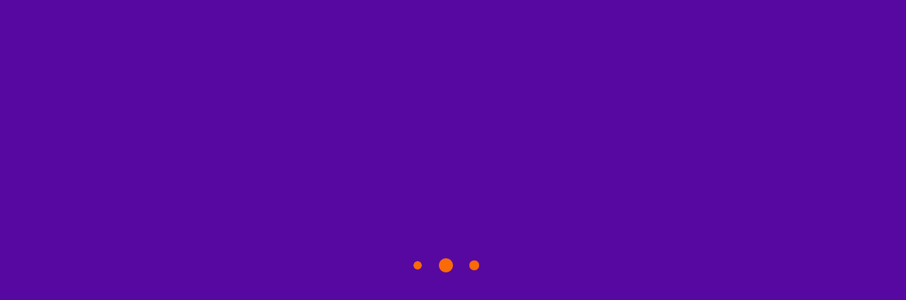

--- FILE ---
content_type: text/html; charset=UTF-8
request_url: https://sparklefoundationng.org/category/news-article/
body_size: 22689
content:
<!DOCTYPE html><html lang="en-US"><head><script data-no-optimize="1">var litespeed_docref=sessionStorage.getItem("litespeed_docref");litespeed_docref&&(Object.defineProperty(document,"referrer",{get:function(){return litespeed_docref}}),sessionStorage.removeItem("litespeed_docref"));</script> <meta charset="UTF-8"/><link data-optimized="2" rel="stylesheet" href="https://sparklefoundationng.org/wp-content/litespeed/css/82e4ffaea6998614137dc3597a7cbe54.css?ver=4582c" /><meta name="viewport" content="width=device-width, initial-scale=1"><style>/* = Breadcrumb Color = */
				.breadcrumb-area {
		        padding-top: 135px !important;
		        padding-bottom: 135px !important;
		        background: #000927;
		      }
				.breadcrumb-area.breadcrumb_height .breadcrumb-item + .breadcrumb-item::before,
				.breadcrumb-area.breadcrumb_height .breadcrumb-wrap h2,
				.breadcrumb-area.breadcrumb_height .breadcrumb li a, 
				.breadcrumb-area.breadcrumb_height .breadcrumb li,
				.breadcrumb-area.breadcrumb_height .bread_crumb .breadcrumbs-title,
				.breadcrumb-area.breadcrumb_height .bread_crumb .breadcrumbs-title a,
				.breadcrumb-item + .breadcrumb-item::before {
					color: #fff;
				}
				.image-overlay:before {
				opacity: .7;
					background-color: #39537E;
				}
				.breadcrumb-area.breadcrumb_height .bread_crumb .breadcrumbs-title a:hover,
				.breadcrumb li a:hover {
					color: #ff566e !important;
				}
				.breadcrumb_height.hv2 {
			        padding-top: 290px !important;
			        padding-bottom: 135px !important;
			    }
				.breadcrumb_height.hv3 {
			        padding-top: 325px !important;
			        padding-bottom: 135px !important;
			    }
			    .breadcrumb-wrap h2 {
			    	font-size: 80px !important;
			    	font-weight: 500 !important;
			    	text-transform: capitalize !important;
			    }</style><meta name='robots' content='index, follow, max-image-preview:large, max-snippet:-1, max-video-preview:-1' /><title>News Article Archives - Sparkle Foundation</title><link rel="canonical" href="https://sparklefoundationng.org/category/news-article/" /><meta property="og:locale" content="en_US" /><meta property="og:type" content="article" /><meta property="og:title" content="News Article Archives - Sparkle Foundation" /><meta property="og:url" content="https://sparklefoundationng.org/category/news-article/" /><meta property="og:site_name" content="Sparkle Foundation" /><meta name="twitter:card" content="summary_large_image" /> <script type="application/ld+json" class="yoast-schema-graph">{"@context":"https://schema.org","@graph":[{"@type":"CollectionPage","@id":"https://sparklefoundationng.org/category/news-article/","url":"https://sparklefoundationng.org/category/news-article/","name":"News Article Archives - Sparkle Foundation","isPartOf":{"@id":"https://sparklefoundationng.org/#website"},"primaryImageOfPage":{"@id":"https://sparklefoundationng.org/category/news-article/#primaryimage"},"image":{"@id":"https://sparklefoundationng.org/category/news-article/#primaryimage"},"thumbnailUrl":"","breadcrumb":{"@id":"https://sparklefoundationng.org/category/news-article/#breadcrumb"},"inLanguage":"en-US"},{"@type":"ImageObject","inLanguage":"en-US","@id":"https://sparklefoundationng.org/category/news-article/#primaryimage","url":"","contentUrl":""},{"@type":"BreadcrumbList","@id":"https://sparklefoundationng.org/category/news-article/#breadcrumb","itemListElement":[{"@type":"ListItem","position":1,"name":"Home","item":"https://sparklefoundationng.org/"},{"@type":"ListItem","position":2,"name":"News Article"}]},{"@type":"WebSite","@id":"https://sparklefoundationng.org/#website","url":"https://sparklefoundationng.org/","name":"Sparkle Foundation","description":"Helping the needy and less privileged","publisher":{"@id":"https://sparklefoundationng.org/#organization"},"potentialAction":[{"@type":"SearchAction","target":{"@type":"EntryPoint","urlTemplate":"https://sparklefoundationng.org/?s={search_term_string}"},"query-input":{"@type":"PropertyValueSpecification","valueRequired":true,"valueName":"search_term_string"}}],"inLanguage":"en-US"},{"@type":"Organization","@id":"https://sparklefoundationng.org/#organization","name":"Sparkle Foundation","url":"https://sparklefoundationng.org/","logo":{"@type":"ImageObject","inLanguage":"en-US","@id":"https://sparklefoundationng.org/#/schema/logo/image/","url":"https://sparklefoundationng.org/wp-content/uploads/2025/02/Small_sparkle-foundation-logo-02-white.png","contentUrl":"https://sparklefoundationng.org/wp-content/uploads/2025/02/Small_sparkle-foundation-logo-02-white.png","width":231,"height":73,"caption":"Sparkle Foundation"},"image":{"@id":"https://sparklefoundationng.org/#/schema/logo/image/"}}]}</script> <link rel='dns-prefetch' href='//fonts.googleapis.com' /><link rel="alternate" type="application/rss+xml" title="Sparkle Foundation &raquo; Feed" href="https://sparklefoundationng.org/feed/" /><link rel="alternate" type="application/rss+xml" title="Sparkle Foundation &raquo; Comments Feed" href="https://sparklefoundationng.org/comments/feed/" /><link rel="alternate" type="text/calendar" title="Sparkle Foundation &raquo; iCal Feed" href="https://sparklefoundationng.org/events/?ical=1" /><link rel="alternate" type="application/rss+xml" title="Sparkle Foundation &raquo; News Article Category Feed" href="https://sparklefoundationng.org/category/news-article/feed/" /><style id='wp-img-auto-sizes-contain-inline-css' >img:is([sizes=auto i],[sizes^="auto," i]){contain-intrinsic-size:3000px 1500px}
/*# sourceURL=wp-img-auto-sizes-contain-inline-css */</style><style id='global-styles-inline-css' >:root{--wp--preset--aspect-ratio--square: 1;--wp--preset--aspect-ratio--4-3: 4/3;--wp--preset--aspect-ratio--3-4: 3/4;--wp--preset--aspect-ratio--3-2: 3/2;--wp--preset--aspect-ratio--2-3: 2/3;--wp--preset--aspect-ratio--16-9: 16/9;--wp--preset--aspect-ratio--9-16: 9/16;--wp--preset--color--black: #000000;--wp--preset--color--cyan-bluish-gray: #abb8c3;--wp--preset--color--white: #ffffff;--wp--preset--color--pale-pink: #f78da7;--wp--preset--color--vivid-red: #cf2e2e;--wp--preset--color--luminous-vivid-orange: #ff6900;--wp--preset--color--luminous-vivid-amber: #fcb900;--wp--preset--color--light-green-cyan: #7bdcb5;--wp--preset--color--vivid-green-cyan: #00d084;--wp--preset--color--pale-cyan-blue: #8ed1fc;--wp--preset--color--vivid-cyan-blue: #0693e3;--wp--preset--color--vivid-purple: #9b51e0;--wp--preset--gradient--vivid-cyan-blue-to-vivid-purple: linear-gradient(135deg,rgb(6,147,227) 0%,rgb(155,81,224) 100%);--wp--preset--gradient--light-green-cyan-to-vivid-green-cyan: linear-gradient(135deg,rgb(122,220,180) 0%,rgb(0,208,130) 100%);--wp--preset--gradient--luminous-vivid-amber-to-luminous-vivid-orange: linear-gradient(135deg,rgb(252,185,0) 0%,rgb(255,105,0) 100%);--wp--preset--gradient--luminous-vivid-orange-to-vivid-red: linear-gradient(135deg,rgb(255,105,0) 0%,rgb(207,46,46) 100%);--wp--preset--gradient--very-light-gray-to-cyan-bluish-gray: linear-gradient(135deg,rgb(238,238,238) 0%,rgb(169,184,195) 100%);--wp--preset--gradient--cool-to-warm-spectrum: linear-gradient(135deg,rgb(74,234,220) 0%,rgb(151,120,209) 20%,rgb(207,42,186) 40%,rgb(238,44,130) 60%,rgb(251,105,98) 80%,rgb(254,248,76) 100%);--wp--preset--gradient--blush-light-purple: linear-gradient(135deg,rgb(255,206,236) 0%,rgb(152,150,240) 100%);--wp--preset--gradient--blush-bordeaux: linear-gradient(135deg,rgb(254,205,165) 0%,rgb(254,45,45) 50%,rgb(107,0,62) 100%);--wp--preset--gradient--luminous-dusk: linear-gradient(135deg,rgb(255,203,112) 0%,rgb(199,81,192) 50%,rgb(65,88,208) 100%);--wp--preset--gradient--pale-ocean: linear-gradient(135deg,rgb(255,245,203) 0%,rgb(182,227,212) 50%,rgb(51,167,181) 100%);--wp--preset--gradient--electric-grass: linear-gradient(135deg,rgb(202,248,128) 0%,rgb(113,206,126) 100%);--wp--preset--gradient--midnight: linear-gradient(135deg,rgb(2,3,129) 0%,rgb(40,116,252) 100%);--wp--preset--font-size--small: 13px;--wp--preset--font-size--medium: 20px;--wp--preset--font-size--large: 36px;--wp--preset--font-size--x-large: 42px;--wp--preset--spacing--20: 0.44rem;--wp--preset--spacing--30: 0.67rem;--wp--preset--spacing--40: 1rem;--wp--preset--spacing--50: 1.5rem;--wp--preset--spacing--60: 2.25rem;--wp--preset--spacing--70: 3.38rem;--wp--preset--spacing--80: 5.06rem;--wp--preset--shadow--natural: 6px 6px 9px rgba(0, 0, 0, 0.2);--wp--preset--shadow--deep: 12px 12px 50px rgba(0, 0, 0, 0.4);--wp--preset--shadow--sharp: 6px 6px 0px rgba(0, 0, 0, 0.2);--wp--preset--shadow--outlined: 6px 6px 0px -3px rgb(255, 255, 255), 6px 6px rgb(0, 0, 0);--wp--preset--shadow--crisp: 6px 6px 0px rgb(0, 0, 0);}:where(.is-layout-flex){gap: 0.5em;}:where(.is-layout-grid){gap: 0.5em;}body .is-layout-flex{display: flex;}.is-layout-flex{flex-wrap: wrap;align-items: center;}.is-layout-flex > :is(*, div){margin: 0;}body .is-layout-grid{display: grid;}.is-layout-grid > :is(*, div){margin: 0;}:where(.wp-block-columns.is-layout-flex){gap: 2em;}:where(.wp-block-columns.is-layout-grid){gap: 2em;}:where(.wp-block-post-template.is-layout-flex){gap: 1.25em;}:where(.wp-block-post-template.is-layout-grid){gap: 1.25em;}.has-black-color{color: var(--wp--preset--color--black) !important;}.has-cyan-bluish-gray-color{color: var(--wp--preset--color--cyan-bluish-gray) !important;}.has-white-color{color: var(--wp--preset--color--white) !important;}.has-pale-pink-color{color: var(--wp--preset--color--pale-pink) !important;}.has-vivid-red-color{color: var(--wp--preset--color--vivid-red) !important;}.has-luminous-vivid-orange-color{color: var(--wp--preset--color--luminous-vivid-orange) !important;}.has-luminous-vivid-amber-color{color: var(--wp--preset--color--luminous-vivid-amber) !important;}.has-light-green-cyan-color{color: var(--wp--preset--color--light-green-cyan) !important;}.has-vivid-green-cyan-color{color: var(--wp--preset--color--vivid-green-cyan) !important;}.has-pale-cyan-blue-color{color: var(--wp--preset--color--pale-cyan-blue) !important;}.has-vivid-cyan-blue-color{color: var(--wp--preset--color--vivid-cyan-blue) !important;}.has-vivid-purple-color{color: var(--wp--preset--color--vivid-purple) !important;}.has-black-background-color{background-color: var(--wp--preset--color--black) !important;}.has-cyan-bluish-gray-background-color{background-color: var(--wp--preset--color--cyan-bluish-gray) !important;}.has-white-background-color{background-color: var(--wp--preset--color--white) !important;}.has-pale-pink-background-color{background-color: var(--wp--preset--color--pale-pink) !important;}.has-vivid-red-background-color{background-color: var(--wp--preset--color--vivid-red) !important;}.has-luminous-vivid-orange-background-color{background-color: var(--wp--preset--color--luminous-vivid-orange) !important;}.has-luminous-vivid-amber-background-color{background-color: var(--wp--preset--color--luminous-vivid-amber) !important;}.has-light-green-cyan-background-color{background-color: var(--wp--preset--color--light-green-cyan) !important;}.has-vivid-green-cyan-background-color{background-color: var(--wp--preset--color--vivid-green-cyan) !important;}.has-pale-cyan-blue-background-color{background-color: var(--wp--preset--color--pale-cyan-blue) !important;}.has-vivid-cyan-blue-background-color{background-color: var(--wp--preset--color--vivid-cyan-blue) !important;}.has-vivid-purple-background-color{background-color: var(--wp--preset--color--vivid-purple) !important;}.has-black-border-color{border-color: var(--wp--preset--color--black) !important;}.has-cyan-bluish-gray-border-color{border-color: var(--wp--preset--color--cyan-bluish-gray) !important;}.has-white-border-color{border-color: var(--wp--preset--color--white) !important;}.has-pale-pink-border-color{border-color: var(--wp--preset--color--pale-pink) !important;}.has-vivid-red-border-color{border-color: var(--wp--preset--color--vivid-red) !important;}.has-luminous-vivid-orange-border-color{border-color: var(--wp--preset--color--luminous-vivid-orange) !important;}.has-luminous-vivid-amber-border-color{border-color: var(--wp--preset--color--luminous-vivid-amber) !important;}.has-light-green-cyan-border-color{border-color: var(--wp--preset--color--light-green-cyan) !important;}.has-vivid-green-cyan-border-color{border-color: var(--wp--preset--color--vivid-green-cyan) !important;}.has-pale-cyan-blue-border-color{border-color: var(--wp--preset--color--pale-cyan-blue) !important;}.has-vivid-cyan-blue-border-color{border-color: var(--wp--preset--color--vivid-cyan-blue) !important;}.has-vivid-purple-border-color{border-color: var(--wp--preset--color--vivid-purple) !important;}.has-vivid-cyan-blue-to-vivid-purple-gradient-background{background: var(--wp--preset--gradient--vivid-cyan-blue-to-vivid-purple) !important;}.has-light-green-cyan-to-vivid-green-cyan-gradient-background{background: var(--wp--preset--gradient--light-green-cyan-to-vivid-green-cyan) !important;}.has-luminous-vivid-amber-to-luminous-vivid-orange-gradient-background{background: var(--wp--preset--gradient--luminous-vivid-amber-to-luminous-vivid-orange) !important;}.has-luminous-vivid-orange-to-vivid-red-gradient-background{background: var(--wp--preset--gradient--luminous-vivid-orange-to-vivid-red) !important;}.has-very-light-gray-to-cyan-bluish-gray-gradient-background{background: var(--wp--preset--gradient--very-light-gray-to-cyan-bluish-gray) !important;}.has-cool-to-warm-spectrum-gradient-background{background: var(--wp--preset--gradient--cool-to-warm-spectrum) !important;}.has-blush-light-purple-gradient-background{background: var(--wp--preset--gradient--blush-light-purple) !important;}.has-blush-bordeaux-gradient-background{background: var(--wp--preset--gradient--blush-bordeaux) !important;}.has-luminous-dusk-gradient-background{background: var(--wp--preset--gradient--luminous-dusk) !important;}.has-pale-ocean-gradient-background{background: var(--wp--preset--gradient--pale-ocean) !important;}.has-electric-grass-gradient-background{background: var(--wp--preset--gradient--electric-grass) !important;}.has-midnight-gradient-background{background: var(--wp--preset--gradient--midnight) !important;}.has-small-font-size{font-size: var(--wp--preset--font-size--small) !important;}.has-medium-font-size{font-size: var(--wp--preset--font-size--medium) !important;}.has-large-font-size{font-size: var(--wp--preset--font-size--large) !important;}.has-x-large-font-size{font-size: var(--wp--preset--font-size--x-large) !important;}
/*# sourceURL=global-styles-inline-css */</style><style id='classic-theme-styles-inline-css' >/*! This file is auto-generated */
.wp-block-button__link{color:#fff;background-color:#32373c;border-radius:9999px;box-shadow:none;text-decoration:none;padding:calc(.667em + 2px) calc(1.333em + 2px);font-size:1.125em}.wp-block-file__button{background:#32373c;color:#fff;text-decoration:none}
/*# sourceURL=/wp-includes/css/classic-themes.min.css */</style><style id='chariton-inline-style-inline-css' >body {font-family: Karla , sans-serif;}body{font-size: 17px;line-height: 26px;}h1, h2, h3, h4, h5, h6 {font-family: Barlow Condensed, sans-serif;}.header-four-extra-logo a img,.new-header-logo img,.logo-bg img img,.logo.s-logo img {max-width: 238px;}header.header5 .logo-area .logo.s-logo img {max-width: 238px;}.header-top-wrap {background-color: #ffffff;}.header-contact ul li a {color: #5b7d9a;}.header-contact ul li a span {color: #f96b07;}.header-top-policy ul li a:hover, .header-lang ul li a:hover,.header-top-social a:hover {color: #f96b07;}@media (max-width: 767px) {.header-top-wrap.d-md-block {display: none;}}@media (min-width: 768px) and (max-width: 991px) {.header-top-wrap.d-md-block {display: block !important;}}.header-top-wrap.header-top-bg {background: #061738;}.new-header-top-link ul li a,.htc-content span,.htc-content h4,.htc-icon i {color: #ffffff;}.new-header-top-link ul li a,.htc-icon i {border-color: #122750;}.new-header-top-link ul li a:hover {color: #ffffff;background: #f96b07;border-color: #f96b07;}footer.black-bg {background-color: #000b20;}.fw-contact-icon i {color: #f96b07;}.fw-contact ul li:nth-child(2) .fw-contact-icon i {color: #5708a1;}.fw-contact ul li:last-child .fw-contact-icon i {color: #52c76b;}.footer-top{border-bottom: 1px solid #1a2437;}.footer-top .fw-contact-content h4 {color: #ffffff;}.footer-top .fw-contact-content a {color: #a7b6d3;}.footer-top .fw-contact-content a:hover {color: #f96b07;}.footer1 .footer-main .footer-widget .widget-title h4,.footer1 .footer-main .footer-widget .fw-title h3,.footer-style-two.footer2 .footer-widget .widget-title h4,.footer-style-two.footer2 .footer-widget .fw-title h3{color: #fff;}footer .widget_recent_comments ul li a,footer .widget_recent_entries ul li a,footer .widget_categories ul li a,footer .widget_nav_menu ul li a,footer .widget_archive ul li a,footer .widget_pages ul li a,footer .widget_meta ul li a,footer .footer-widget ul li a,footer .fw-newsletter input,footer .fw-newsletter p,footer .footer-widget p, footer .footer-widget .sidebar-rc-post .rc-post-content h5 a {color: #a7b6d3;}.copyright-text p{color: #808eaa;}.copyright-text p a{color: #f96b07;}.copyright-text p a:hover{color: #ce6d06;}.header-top-social a {color: #5b7d9a;}.new-header-logo {background-color: #5708a1;}.footer-style-two.footer2 .copyright-area-two {background-color: #000000;}footer .widget_nav_menu ul li> a:hover, footer .footer-widget .sidebar-rc-post .rc-post-content h5 a:hover{ color:#f96b07; }footer .widget_recent_comments ul li:hover::before,footer .widget_recent_entries ul li:hover::before,footer .widget_categories ul li:hover::before,footer .widget_nav_menu ul li:hover::before,footer .widget_archive ul li:hover::before,footer .widget_pages ul li:hover::before,footer .widget_meta ul li:hover::before{ background-color:#f96b07;border-color:#f96b07;}footer .footer-widget .social-profile-widget ul li a{ background-color: #fff;color: #fe3233;}footer .footer-widget .social-profile-widget ul li a:hover{color: #fe3233;}#preloader{ background-color: #5708a1}.object { background-color: #f96b07 }#scroller{ background-color: #0c2d9b}#scroller { color: #ffffff }aside.sidebar-blog.sidebar-default .b-about-social a:hover,#search-modal .modal-dialog .modal-content form button,.post-navigation .post-previous a:hover h4,.post-navigation .post-next a:hover h4,.single-blog:hover .blog-content h4 a,.widget_recent_entries ul li a:hover,.post-navigation h3.post-nav-title,.cause-details-share ul li a:hover,.widget_categories ul li a:hover,.details-post-tag ul li a:hover,.comment-text .avatar-name span,.footer-bottom-link li a:hover,.widget_archive ul li a:hover,.rc-post-content h5 a:hover,.widget_meta ul li a:hover,.bpost-meta ul li a:hover,.post-meta ul li:hover a,.bavatar-info p a:hover,.rc-content h5:hover a,.breadcrumb li a:hover,.wp-block-quote:before,.blog-avatar-info a,.b-readmore a:hover,.team-content span,.header-cta p span,.post-meta a:hover,.post-meta ul li i,p.logged-in-as a,p.logged-in-as a,.v-more a:hover {color: #5708a1 ;}aside.sidebar-blog.sidebar-default .widget-title span,aside.sidebar-blog.sidebar-default .widget-title span::before,.comment-text .avatar-name .comment-reply-link:hover,aside .widget.widget_categories ul li:hover span,aside .widget.widget_categories ul li:hover a,.pagination li.page-item.active a.page-link,.pagination li.page-item:hover a.page-link,.s-testimonial-active .st-client-img i,.testimonial-active .slick-arrow:hover, blockquote.wp-block-quote cite::before,.dgx-donate-pay-enabled input:hover,.causes-active .slick-arrow:hover, .video-active .slick-arrow:hover,.cause-details-tag ul li a:hover,.wp-block-quote cite::before,.widget_tag_cloud a:hover,.sidebar-social a:hover,.single-testimonial > i,.cause-sidebar-btn .btn,.event-post-tag ul li,.comment-form button, .ws-input button,.b-tag a,.btn {background: #5708a1;}form[id*=give-form] .give-donation-amount .give-currency-symbol.give-currency-position-before,button.give-donation-level-btn.give-btn.give-default-level, .give-btn:hover,form[id*=give-form] #give-final-total-wrap .give-donation-total-label,.comment-text .avatar-name .comment-reply-link:hover,.pagination li.page-item.active a.page-link,.pagination li.page-item:hover a.page-link,.testimonial-active .slick-arrow:hover, .dgx-donate-pay-enabled input:hover,.comment-respond .btn-primary:hover,.causes-active .slick-arrow:hover, .video-active .slick-arrow:hover,.cause-details-tag ul li a:hover,.widget_tag_cloud a:hover,.give_success,blockquote,.btn {border-color: #5708a1;}.ws-input input:focus {outline-color: #5708a1;}blockquote.wp-block-quote, .wp-block-quote, .wp-block-quote:not(.is-large):not(.is-style-large), blockquote.wp-block-pullquote, .wp-block-quote.is-large, .wp-block-quote.is-style-large, .wp-block-pullquote:not(.is-style-solid-color),.blog-comment-area .form-control:focus,body.single-give_forms .give_warning,.ws-input input:focus {border-color: #5708a1;}.widget_recent_comments ul li:hover::before, .widget_recent_entries ul li:hover::before, .widget_categories ul li:hover::before, .widget_nav_menu ul li:hover::before, .widget_archive ul li:hover::before, .widget_pages ul li:hover::before, .widget_meta ul li:hover::before,body.single-give_forms .give-btn.give-submit,body.single-give_forms #give-donation-level-button-wrap .give-btn.give-default-level,.btn.transparent-btn:hover {border-color: #5708a1;background-color: #5708a1;}form[id*=give-form] .give-donation-amount .give-currency-symbol.give-currency-position-before,button.give-donation-level-btn.give-btn.give-default-level, .give-btn:hover,form[id*=give-form] #give-final-total-wrap .give-donation-total-label,body.single-give_forms .give_warning:before,body.single-give_forms .give-progress-bar>span,.give_success:before {background-color: #5708a1;}body.single-give_forms .give-progress-bar>span{background: #5708a1 !important;}section.related.products {display: none;}.woocommerce span.onsale, .woocommerce ul.products li.product .onsale {background: #39bdb2;}.woocommerce #respond input#submit.alt, .woocommerce a.button.alt, .woocommerce button.button.alt, .woocommerce input.button.alt,.woocommerce #respond input#submit, .woocommerce a.button, .woocommerce button.button, .woocommerce input.button {background: #39bdb2;color: #ffffff;}.woocommerce #respond input#submit:hover, .woocommerce a.button:hover, .woocommerce button.button:hover, .woocommerce input.button:hover{background: #000d38 !important;color: #ffffff !important;}.woocommerce-info, .woocommerce-message {border-color: #39bdb2;}.woocommerce .cart_item td a,.woocommerce .cart_item a.remove{color: #39bdb2 !important;}a.about_paypal, p.lost_password a, span.posted_in a, .woocommerce-privacy-policy-text a, .woocommerce-info a, .woocommerce-message a, .woocommerce-info::before, .woocommerce-message::before,.woocommerce-tabs.wc-tabs-wrapper .comment-form-rating p.stars span a {color: #39bdb2;}.woocommerce div.product .woocommerce-tabs ul.tabs li.active {border-color: #39bdb2;}.woocommerce nav.woocommerce-pagination ul li a, .woocommerce nav.woocommerce-pagination ul li span {background: #ffffff;color: #001d67 !important;}.woocommerce nav.woocommerce-pagination ul li a:focus, .woocommerce nav.woocommerce-pagination ul li a:hover, .woocommerce nav.woocommerce-pagination ul li span.current {background: #39bdb2;color: #ffffff !important;}.woocommerce nav.woocommerce-pagination ul li span.current {background: #39bdb2;color: #ffffff !important;}.cause-action ul li a.cause-report,.cause-details-meta ul li a:hover,.bpost-content h2 a:hover,.team-content h3 a:hover,.blog-post-react a:hover,blockquote cite a:hover,.rp-content h4:hover a,.prev-link h4:hover a,.next-link h4:hover a,i.fas.fa-heart.liked,.b-readmore a {color: #f96b07;}.testimonial-active .col-xl-4:nth-child(2n) .single-testimonial > i,.testimonial-grid .col-xl-4:nth-child(2n) .single-testimonial > i,.cause-action ul li a.cause-report:hover,.d-post-tag ul li a:hover,.bpost-thumb .video-i,.b-tag a:hover {background: #f96b07;}.cause-action ul li a.cause-report:hover,.cause-action ul li a.cause-report {border-color: #f96b07;}
/*# sourceURL=chariton-inline-style-inline-css */</style> <script type="litespeed/javascript" data-src="https://sparklefoundationng.org/wp-includes/js/jquery/jquery.min.js" id="jquery-core-js"></script> <script id="wp-i18n-js-after" type="litespeed/javascript">wp.i18n.setLocaleData({'text direction\u0004ltr':['ltr']})</script> <script id="jquery-ui-datepicker-js-after" type="litespeed/javascript">jQuery(function(jQuery){jQuery.datepicker.setDefaults({"closeText":"Close","currentText":"Today","monthNames":["January","February","March","April","May","June","July","August","September","October","November","December"],"monthNamesShort":["Jan","Feb","Mar","Apr","May","Jun","Jul","Aug","Sep","Oct","Nov","Dec"],"nextText":"Next","prevText":"Previous","dayNames":["Sunday","Monday","Tuesday","Wednesday","Thursday","Friday","Saturday"],"dayNamesShort":["Sun","Mon","Tue","Wed","Thu","Fri","Sat"],"dayNamesMin":["S","M","T","W","T","F","S"],"dateFormat":"MM d, yy","firstDay":1,"isRTL":!1})})</script> <script id="plupload-handlers-js-extra" type="litespeed/javascript">var pluploadL10n={"queue_limit_exceeded":"You have attempted to queue too many files.","file_exceeds_size_limit":"%s exceeds the maximum upload size for this site.","zero_byte_file":"This file is empty. Please try another.","invalid_filetype":"This file cannot be processed by the web server.","not_an_image":"This file is not an image. Please try another.","image_memory_exceeded":"Memory exceeded. Please try another smaller file.","image_dimensions_exceeded":"This is larger than the maximum size. Please try another.","default_error":"An error occurred in the upload. Please try again later.","missing_upload_url":"There was a configuration error. Please contact the server administrator.","upload_limit_exceeded":"You may only upload 1 file.","http_error":"Unexpected response from the server. The file may have been uploaded successfully. Check in the Media Library or reload the page.","http_error_image":"The server cannot process the image. This can happen if the server is busy or does not have enough resources to complete the task. Uploading a smaller image may help. Suggested maximum size is 2560 pixels.","upload_failed":"Upload failed.","big_upload_failed":"Please try uploading this file with the %1$sbrowser uploader%2$s.","big_upload_queued":"%s exceeds the maximum upload size for the multi-file uploader when used in your browser.","io_error":"IO error.","security_error":"Security error.","file_cancelled":"File canceled.","upload_stopped":"Upload stopped.","dismiss":"Dismiss","crunching":"Crunching\u2026","deleted":"moved to the Trash.","error_uploading":"\u201c%s\u201d has failed to upload.","unsupported_image":"This image cannot be displayed in a web browser. For best results convert it to JPEG before uploading.","noneditable_image":"The web server cannot generate responsive image sizes for this image. Convert it to JPEG or PNG before uploading.","file_url_copied":"The file URL has been copied to your clipboard"}</script> <link rel="https://api.w.org/" href="https://sparklefoundationng.org/wp-json/" /><link rel="alternate" title="JSON" type="application/json" href="https://sparklefoundationng.org/wp-json/wp/v2/categories/206" /><link rel="EditURI" type="application/rsd+xml" title="RSD" href="https://sparklefoundationng.org/xmlrpc.php?rsd" /><meta name="generator" content="WordPress 6.9" /><meta name="tec-api-version" content="v1"><meta name="tec-api-origin" content="https://sparklefoundationng.org"><link rel="alternate" href="https://sparklefoundationng.org/wp-json/tribe/events/v1/" /><style>ul.wpuf_packs li {
                background-color: #eeeeee !important;
            }

            ul.wpuf_packs .wpuf-sub-button a, ul.wpuf_packs .wpuf-sub-button a {
                background-color: #4fbbda !important;
                color: #eeeeee !important;
            }

            ul.wpuf_packs h3, ul.wpuf_packs h3 {
                background-color: #8224e3 !important;
                border-bottom: 1px solid #8224e3 !important;
                color: #eeeeee !important;
            }

            ul.wpuf_packs .wpuf-pricing-wrap .wpuf-sub-amount, ul.wpuf_packs .wpuf-pricing-wrap .wpuf-sub-amount {
                background-color: #8224e3 !important;
                border-bottom: 1px solid #8224e3 !important;
                color: #eeeeee !important;
            }

            ul.wpuf_packs .wpuf-sub-body {
                background-color: #eeeeee !important;
            }

            .wpuf-success {
                background-color:  !important;
                border: 1px solid  !important;
            }

            .wpuf-error {
                background-color:  !important;
                border: 1px solid  !important;
            }

            .wpuf-message {
                background:  !important;
                border: 1px solid  !important;
            }

            .wpuf-info {
                background-color:  !important;
                border: 1px solid  !important;
            }</style><style></style><meta name="generator" content="Elementor 3.27.6; features: additional_custom_breakpoints; settings: css_print_method-internal, google_font-enabled, font_display-auto"><style>.e-con.e-parent:nth-of-type(n+4):not(.e-lazyloaded):not(.e-no-lazyload),
				.e-con.e-parent:nth-of-type(n+4):not(.e-lazyloaded):not(.e-no-lazyload) * {
					background-image: none !important;
				}
				@media screen and (max-height: 1024px) {
					.e-con.e-parent:nth-of-type(n+3):not(.e-lazyloaded):not(.e-no-lazyload),
					.e-con.e-parent:nth-of-type(n+3):not(.e-lazyloaded):not(.e-no-lazyload) * {
						background-image: none !important;
					}
				}
				@media screen and (max-height: 640px) {
					.e-con.e-parent:nth-of-type(n+2):not(.e-lazyloaded):not(.e-no-lazyload),
					.e-con.e-parent:nth-of-type(n+2):not(.e-lazyloaded):not(.e-no-lazyload) * {
						background-image: none !important;
					}
				}</style><style id="chariton-custom-header-styles" >a.default-logo,
			.site-description {
				position: relative;
				clip: rect(1px, 1px, 1px, 1px);
			}</style><link rel="icon" href="https://sparklefoundationng.org/wp-content/uploads/2021/10/cropped-cropped-cropped-Sparkle-Foundation-Logo-2-100x100.png" sizes="32x32" /><link rel="icon" href="https://sparklefoundationng.org/wp-content/uploads/2021/10/cropped-cropped-cropped-Sparkle-Foundation-Logo-2-300x300.png" sizes="192x192" /><link rel="apple-touch-icon" href="https://sparklefoundationng.org/wp-content/uploads/2021/10/cropped-cropped-cropped-Sparkle-Foundation-Logo-2-300x300.png" /><meta name="msapplication-TileImage" content="https://sparklefoundationng.org/wp-content/uploads/2021/10/cropped-cropped-cropped-Sparkle-Foundation-Logo-2-300x300.png" /><style  id="wp-custom-css">.header-four-extra-logo a img, .new-header-logo img, .logo-bg img img, .logo.s-logo img {
    max-width: 162px;
}

.main-menu ul li > .submenu li.current-menu-item>a {
		color: #b65b18 !important;
}

label {
    color: #54595f !important;
    font-size: 16px !important;
}

.header-btn-top {
    margin-left: 0 !important;
    margin-top: 20px !important;
}

.header-btn-bottom {
    margin-left: 0 !important;
    margin-bottom: 25px !important;
}

.service-single-desc h2 {
    font-size: 36px !important;
}

.service-single-desc h3 {
    font-size: 34px !important;
}

service-single-desc

/* 
.fpsm-dashboard-column.fpsm-dashboard-post-title {
    padding: 15px !important;
}

span.fpsm-post-status.fpsm-status-draft, span.fpsm-post-status.fpsm-status-pending, span.fpsm-post-status.fpsm-status-publish {
    font-size: 15px !important;
    padding: 5px 10px !important;
}

.fpsm-dashboard-row .fpsm-dashboard-column {
    font-size: 16px !important;
		line-height: 2 !important;
}

.fpsm-dashboard-column:last-child a i {
    font-size: 14px;
    margin-left: auto;
    padding: 10px;
}

.wp-core-ui .button, .wp-core-ui .button-primary, .wp-core-ui .button-secondary {
    border-radius: 2px !important;
    font-size: 16px !important;
}

@media (max-width: 767px) {
	.fpsm-dashboard-post-title {
		border-top: 1px solid black;
		border-bottom: 1px solid #d6d8dc;
			width: 100%;
	}
	
	.fpsm-dashboard-post-status{
		border-bottom: 1px solid #d6d8dc;
		width: 100%;	
	}
} */

body .ui-timepicker-div dl dt {
    font-size: 15px !important;
}

body .wpuf-dashboard-container table.items-table th, body .wpuf-dashboard-container table.items-table td {
    text-align: start !important;
}

body .wpuf-message {
    font-size: 16px !important;
}

body .wpuf-dashboard-container table.items-table a {
    font-size: 17px !important;
}

 .wpuf-radio-inline input {
    height: auto !important;
    width: auto !important;
}

.wpuf-checkbox-inline input {
    height: auto !important;
    width: auto !important;
}


 body ul.wpuf-form li .wpuf-fields a.file-selector {
	  border: 2px solid #b3b3b3 !important;
    font-size: 16px !important;
}

body ul.wpuf-form li .wpuf-fields #wpuf-insert-image-container a.wpuf-insert-image {
    border: 2px solid #b3b3b3 !important;
    font-size: 16px !important;
}

.wpuf-fields input, textarea {
		height: 40px;
    border: 2px solid #b3b3b3;
    width: 100%;
		padding: 10px;
    font-size: 16px;
}

body ul.wpuf-form li .wpuf-label {
    width: 25% !important;
}

.wpuf-fields input::placeholder, textarea::placeholder {
		font-size: 16px !important;
}

.wpuf-fields select {
		height: 40px;
    border: 2px solid #b3b3b3;
    min-width: 180px;
		padding: 5px;
}

.wpuf-fields select::after {
		padding-right: 5px;
}

 .wpuf-submit .btn {
		margin-left: 10px !important;
    padding: 10px !important;
}

body ul.wpuf-form li {
    margin-bottom: 0 !important;
}

.wp-editor-container {
    border: 2px solid #b3b3b3 !important;
}

iframe#post_content_18958_ifr {
    min-height: 350px !important;
}

iframe#post_content_20031_ifr {
    min-height: 350px !important;
}

textarea#post_excerpt_20031 {
		min-height: 150px !important;
}

.slider-content h2 span {
    margin-right: 2px !important;
}

@media screen and (max-width: 767px) {
.instagram-gallery-list[data-feed_layout=masonry] .instagram-gallery-item, .instagram-gallery-list[data-feed_layout=gallery] .instagram-gallery-item {
		min-width: 50% !important;
	}
	
	.single-features::before {
    left: 7px !important;
    right: 7px !important;
    bottom: 7px !important;
    top: 7px !important;
  }
}

@media screen and (max-width: 480px) {
.instagram-gallery-list[data-feed_layout=masonry] .instagram-gallery-item, .instagram-gallery-list[data-feed_layout=gallery] .instagram-gallery-item {
    min-width: 100% !important;
	}
}

.chariton-mcilchimp .btn {
	width: 100%;
}

.cleanlogin-notification {
	max-width: 348px !important;
	margin: 0 auto;
  position: relative;
}

.cleanlogintop {
	margin-top: 80px;
}

.cleanloginbottom {
	margin-bottom: 80px;
}

.social-icons a {
  color: #a7b6d3;
}

.t-header-user-box a, .t-header-search-box a {
    color: #ffffff !important;
}

.main-menu ul li {
    margin-left: 27px !important;
}

.header-top-wrap ul {
    text-align: left;
}

p {
    color: #3b3c3c;
}

ul, li {
    color: #3b3c3c !important;
}

.section-title > span {
    border-radius: 50px !important;
		color: 39bdb2 !important;
}

.header-top-wrap {
    border-bottom: 1px solid;
}

.header-btn.t-header-btn .btn {
    background-color: #f96b07 !important;
}

.main-header-wrap.s-transparent-header, .main-header-wrap .s-header-container, .transparent-header.header2, .s-transparent-header.header3 .s-header-container, .event-header.header5, .new-main-header {
    background: #5708a1 !important;
}

.header1 .sticky-menu.main-header-wrap .s-header-container {
    background: #5708a1 !important;
}

.main-menu ul li.menu-item-has-children.current_page_ancestor > a::before, .main-menu ul li.menu-item-has-children.active > a::before, .main-menu ul li.current-menu-ancestor>a::before, .main-menu ul li.current-menu-ancestor>a, .main-menu ul li.current-menu-item>a, .main-menu ul li.active>a, .main-menu ul li:hover>a, .main-menu ul li:hover > a, .main-menu ul li.menu-item-has-children:hover > a::before {
    color: #ffd5b7 !important;
}

.main-menu ul li > .submenu li a:hover {
    color: #f96b07 !important;
}

.mobile-menu a.meanmenu-reveal {
    border: 1px solid #ffffff !important;
    color: #ffffff !important;
}

.mobile-menu a.meanmenu-reveal span {
    background: #ffffff !important;
}

.mean-container .mean-nav {
    background: #f96b07 !important;
}

.t-header-user-box a, .t-header-search-box a {
    background: #0c2d9b !important;
}

.elementor-51 .elementor-element.elementor-element-d579a6b .slider-content span.sub-title {
    background-color: #fff !important;
		color: #000 !important;
}

span.slider-content-span, .slider-content > span  {
     padding: 17px 12px !important;
}

.footer-top .footer-logo img {
    width: 162px !important;
}

@media (max-width: 767px) {
.header-four-extra-logo a img, .new-header-logo img, .logo-bg img img, .logo.s-logo img {
    max-width: 147px !important;
	}
	.footer-top .footer-logo img {
    	width: 147px !important;
	}
	.header1 .mean-container a.meanmenu-reveal {
     top: 7px;
   }
	.features-content p {
        font-size: 16px;
   }
	.slider-btn .transparent-btn {
    margin-left: 0 !important;
    top: 7px;
	}
	.single-team-member {
    padding: 0;
    margin-bottom: -80px !important;
    }
	.single-team-member .team-content {
     margin-top: 100px !important;
     padding: 20px !important;
    }
}

.single-services:hover .services-content {
    background-color: #5708a1 !important;
}

/* @media (min-width: 1200px) {
	.elementor-51 .elementor-element.elementor-element-d579a6b .slider-area .slider-btn a.a-btn {
			display: none;
	}
} */
.social-icons a {
    margin-right: 15px;
    font-size: 20px;
}

.contact-icon i {
    display: none;
}

.contact-info span, .contact-info a {
    color: #3b3c3c !important;
    font-size: 19px !important;
}

.contact-form-wrap span.wpcf7-form-control-wrap textarea, .contact-form-wrap span.wpcf7-form-control-wrap input {
    border: 2px solid #d1d2d4 !important;
}

.blog-avatar-img img, .bavatar-img img, .rc-post-thumb img {
    border-radius: 2px;
}
.rc-post-date span {
    font-size: 15px !important;
    color: #6d778b !important;
}</style><style>.main-header-wrap.s-transparent-header,
      .main-header-wrap .s-header-container,
      .transparent-header.header2,
      .s-transparent-header.header3 .s-header-container,
      .event-header.header5,.new-main-header {
        background: #000d38;
      }
      .main-menu ul li a {
        color: #ffffff;
        font-size: 18px;
        font-weight: 700;
        text-transform: capitalize;
      }
      .main-menu ul li.menu-item-has-children.current_page_ancestor > a::before,
      .main-menu ul li > .submenu li.current-menu-item>a,
      .main-menu ul li.menu-item-has-children.active > a::before,
      .main-menu ul li.current-menu-ancestor>a::before,
      .main-menu ul li.current-menu-ancestor>a,
      .main-menu ul li.current-menu-item>a,
      .main-menu ul li.active>a,
      .main-menu ul li:hover>a,
      .main-menu ul li:hover > a, 
      .main-menu ul li.menu-item-has-children:hover > a::before {
        color: #39bdb2;
      }
      .main-menu ul li > .submenu {
        background-color: #ffffff;
      }
      .main-menu ul li > .submenu li a {
        color: #000d38;
        font-size: 18px;
        font-weight: 400;
        text-transform: capitalize;
      }
      .main-menu ul li .submenu > li:hover > a {
        color: #39bdb2;
      }
      .main-menu ul li > .submenu li {
        border-color: #eceef0;
      }

      .mean-container .mean-nav {
        background: #39bdb2;
      }
      .mean-container .mean-nav ul li a.mean-expand:hover {
        background: #39bdb2;
      }
      .mean-container .mean-nav ul li a {
        color: #ffffff;
      }
      .mobile-menu a.meanmenu-reveal {
        border: 1px solid #444444;
        color: #444444;
      }
      .mobile-menu a.meanmenu-reveal span {
        background: #444444;
      }
      .sticky-menu .mobile-menu a.meanmenu-reveal {
        border: 1px solid #444444;
        color: #444444;
      }
      .sticky-menu .mobile-menu a.meanmenu-reveal span {
        background: #444444; 
      }


      .sticky-menu.s-transparent-header.header3, 
      .sticky-menu.s-transparent-header.header3 .s-header-container,
      .new-transparent-header.header4.sticky-menu,
      .new-transparent-header.header4.sticky-menu .new-main-header, 
      .header1 .sticky-menu.main-header-wrap.s-transparent-header,
      .event-header.header5.sticky-menu,
      .transparent-header.header2.sticky-menu{
        background: #000d38;
      }
      .header1 .sticky-menu.main-header-wrap .s-header-container {
        background: #000d38;
      }
      .header-one-search-area{
        margin-left: 130px;
      }
      .sticky-menu .main-menu ul li a {
        color: #ffffff;
        font-size: 18px;
        font-weight: 700;
        text-transform: capitalize;
      }
      .sticky-menu .main-menu ul li.menu-item-has-children.current_page_ancestor > a::before,
      .sticky-menu .main-menu ul li > .submenu li.current-menu-item>a,
      .sticky-menu .main-menu ul li.menu-item-has-children.active > a::before,
      .sticky-menu .main-menu ul li.current-menu-ancestor>a::before,
      .sticky-menu .main-menu ul li.current-menu-ancestor>a,
      .sticky-menu .main-menu ul li.current-menu-item>a,
      .sticky-menu .main-menu ul li.active>a,
      .sticky-menu .main-menu ul li:hover>a,
      .sticky-menu .main-menu ul li:hover > a, 
      .sticky-menu .main-menu ul li.menu-item-has-children:hover > a::before {
        color: #f96b07;
      }
      .sticky-menu .main-menu ul li > .submenu {
        background-color: #ffffff;
      }
      .sticky-menu .main-menu ul li > .submenu li {
        border-color: #eceef0;
      }
      .sticky-menu .main-menu ul li > .submenu li a {
        color: #000d38;
        font-size: 18px;
        font-weight: 400;
        text-transform: capitalize;
      }
      .sticky-menu .main-menu ul li .submenu > li:hover > a {
        color: #39bdb2;
      }

      .header-btn.t-header-btn .btn{
        color: #ffffff;
        background-color: #f96b07;
      }
      .header-btn.t-header-btn .btn:hover{
        color: #ffffff;
        border-color: #ffffff;
      }

      .t-header-user-box a, 
      .t-header-search-box a {
        background: #000d38;
        color: #b0b5cc;
        border-color: #1d2a55;
      }
      .t-header-user-box a:hover, 
      .t-header-search-box a:hover {
        background: #39bdb2;
        color: #ffffff;
        border-color: #39bdb2;
      }</style></head><body class="archive category category-news-article category-206 wp-custom-logo wp-embed-responsive wp-theme-chariton wp-child-theme-chariton-child tribe-no-js elementor-default elementor-kit-15"><div id="preloader"><div id="loading-center"><div id="loading-center-absolute"><div class="object" id="object_one"></div><div class="object" id="object_two"></div><div class="object" id="object_three"></div></div></div></div><header class="header1"><div class="header-top-wrap d-md-block"><div class="container-fluid ht-container-p"><div class="row"><div class="col-lg-7 col-md-6"><div class="header-contact d-inline-block"><ul><li><a href="mailto:help@sparklefoundationng.org">Mail Us: <span>help@sparklefoundationng.org</span></a></li><li><a href="tel:0905-068-9786">Call Us: <span>0905-068-9786</span></a></li></ul></div></div><div class="col-lg-5 col-md-6 d-lg-block"><div class="header1-top-right-items text-right"><div class="header-top-social d-inline-block">
<a href="https://web.facebook.com/pg/sparkleinMakoko/"><i class="fab fa-facebook-f"></i></a>
<a href="https://twitter.com/SPARKLEfound"><i class="fab fa-twitter"></i></a>
<a href="https://www.instagram.com/sparkle_found/"><i class="fab fa-instagram"></i></a>
<a href="https://www.youtube.com/@sparklefoundationfororphan7770"><i class="fab fa-youtube"></i></a></div><div class="header-top-policy d-inline-block"><ul><li><a href="#">Policy</a></li><li><a href="#">Terms</a></li></ul></div></div></div></div></div></div><div id="header-sticky-none" class="main-header-wrap transparent-header s-transparent-header breadcrumb_height header1"><div class="container-fluid s-header-container"><div class="row align-items-center"><div class="col-12"><div class="header-main-area"><div class="header-main-logo-area"><div class="logo s-logo">
<a href="https://sparklefoundationng.org/" class="navbar-brand-logo"><img data-lazyloaded="1" src="[data-uri]" width="231" height="73" data-src="https://sparklefoundationng.org/wp-content/uploads/2025/02/Small_sparkle-foundation-logo-02-white.png" alt="Chariton logo"></a></div></div><div class="header-main-menu-area"><div class="menu-area text-right"><div class="main-menu t-main-menu"><nav id="mobile-menu"><ul class="chariton-main-menu"><li id="menu-item-59" class="menu-item menu-item-type-post_type menu-item-object-page menu-item-home menu-item-59"><a href="https://sparklefoundationng.org/">Home</a></li><li id="menu-item-19630" class="menu-item menu-item-type-post_type menu-item-object-page menu-item-19630"><a href="https://sparklefoundationng.org/about/">About</a></li><li id="menu-item-19817" class="menu-item menu-item-type-post_type menu-item-object-page menu-item-19817"><a href="https://sparklefoundationng.org/gallery/">Gallery</a></li><li id="menu-item-60" class="menu-item menu-item-type-post_type menu-item-object-page current_page_parent menu-item-60"><a href="https://sparklefoundationng.org/blog/">Blog</a></li><li id="menu-item-19632" class="menu-item menu-item-type-post_type menu-item-object-page menu-item-19632"><a href="https://sparklefoundationng.org/events/">Events</a></li><li id="menu-item-19201" class="menu-item menu-item-type-post_type menu-item-object-page menu-item-19201"><a href="https://sparklefoundationng.org/contact/">Contact</a></li><li id="menu-item-19823" class="menu-item menu-item-type-custom menu-item-object-custom menu-item-19823"><a href="https://sparklefoundationng.org/wp-login.php">Log In</a></li></ul></nav></div></div><div class="header-one-search-area"><div class="header-btn t-header-btn d-inline-block">
<a href="https://paystack.com/pay/zk68j2mtt0" class="btn">
<i class="fas fa-heart"></i>          Make Donation        </a></div></div></div></div><div class="col-12"><div class="mobile-menu third-mobile-menu"></div></div></div></div></div></div></header><div class="stricky-height-fix header1"></div><main><section class="breadcrumb-area p-relative   breadcrumb_height hv1" style="background-image: url();"><div class="container"><div class="row"><div class="col-12"><div class="breadcrumb-wrap"><h2>Category: <span>News Article</span></h2><div class="bread_crumb"><div class="breadcrumbs-title">
<span property="itemListElement" typeof="ListItem"><a property="item" typeof="WebPage" title="Go to Sparkle Foundation." href="https://sparklefoundationng.org" class="home" ><span property="name">Sparkle Foundation</span></a><meta property="position" content="1"></span> &gt; <span property="itemListElement" typeof="ListItem"><a property="item" typeof="WebPage" title="Go to Blog." href="https://sparklefoundationng.org/blog/" class="post-root post post-post" ><span property="name">Blog</span></a><meta property="position" content="2"></span> &gt; <span property="itemListElement" typeof="ListItem"><span property="name" class="archive taxonomy category current-item">News Article</span><meta property="url" content="https://sparklefoundationng.org/category/news-article/"><meta property="position" content="3"></span></div></div></div></div></div></div></section><div class="primary-bg"><div class="inner-blog pt-120 pb-90"><div class="container"><div class="row"><div class="col-lg-8 "><div class="row"><div class="col-lg-12"><article id="post-3546" class="post-3546 post type-post status-publish format-standard has-post-thumbnail hentry category-news-article"><div class="bsingle-post mb-30"><div class="blog-thumb">
<a href="https://sparklefoundationng.org/2018-smiley-faces-event-for-childrens-day/"></a></div><div class="bpost-content"><div class="b-tag">
<a href="https://sparklefoundationng.org/category/news-article/" rel="category tag">News Article</a></div><h2><a href="https://sparklefoundationng.org/2018-smiley-faces-event-for-childrens-day/">2018 Smiley Faces Event for Children&#8217;s Day</a></h2><div class="bpost-meta mb-20"><ul><li><span><i class="fal fa-calendar-alt"></i>June 1, 2018</span></li><li><span><i class="fal fa-eye"></i>218 Views</span></li><li><a href="https://sparklefoundationng.org/2018-smiley-faces-event-for-childrens-day/"><i class="fal fa-comments"></i>0 Comments</a></li></ul></div><p>Children’s Day Smiley Faces Event Is a yearly event organized to put smiles on the faces of the less privileged children and celebrate them. May 28th 2018 Smiley Faces Event [&hellip;]</p><div class="bpost-avatar"><div class="bavatar-img">
<img data-lazyloaded="1" src="[data-uri]" alt='' data-src='https://sparklefoundationng.org/wp-content/litespeed/avatar/f39cdda2f227ff24973001919ef03b7e.jpg?ver=1769571934' data-srcset='https://sparklefoundationng.org/wp-content/litespeed/avatar/6568c356a7c276a06ec2ce2bc08babd9.jpg?ver=1769571934 2x' class='avatar avatar-40 photo' height='40' width='40' decoding='async'/></div><div class="bavatar-info"><p>By <a href="https://sparklefoundationng.org/author/admin/" title="Posts by Sparkle" rel="author">Sparkle</a></p></div></div><div class="b-readmore">
<a href="https://sparklefoundationng.org/2018-smiley-faces-event-for-childrens-day/"><i class="fal fa-arrow-right"></i></a></div></div></div></article></div><div class="col-lg-12"><article id="post-3513" class="post-3513 post type-post status-publish format-standard has-post-thumbnail hentry category-news-article"><div class="bsingle-post mb-30"><div class="blog-thumb">
<a href="https://sparklefoundationng.org/family-planning-campaign/"></a></div><div class="bpost-content"><div class="b-tag">
<a href="https://sparklefoundationng.org/category/news-article/" rel="category tag">News Article</a></div><h2><a href="https://sparklefoundationng.org/family-planning-campaign/">Campaign for Family Planning</a></h2><div class="bpost-meta mb-20"><ul><li><span><i class="fal fa-calendar-alt"></i>February 26, 2018</span></li><li><span><i class="fal fa-eye"></i>231 Views</span></li><li><a href="https://sparklefoundationng.org/family-planning-campaign/"><i class="fal fa-comments"></i>0 Comments</a></li></ul></div><p>The awareness campaign by SPARKLE foundation on Family Planning is one of the steps taken to address the issue of Planned Parenthood in the Makoko community. There has been so [&hellip;]</p><div class="bpost-avatar"><div class="bavatar-img">
<img data-lazyloaded="1" src="[data-uri]" alt='' data-src='https://sparklefoundationng.org/wp-content/litespeed/avatar/f39cdda2f227ff24973001919ef03b7e.jpg?ver=1769571934' data-srcset='https://sparklefoundationng.org/wp-content/litespeed/avatar/6568c356a7c276a06ec2ce2bc08babd9.jpg?ver=1769571934 2x' class='avatar avatar-40 photo' height='40' width='40' decoding='async'/></div><div class="bavatar-info"><p>By <a href="https://sparklefoundationng.org/author/admin/" title="Posts by Sparkle" rel="author">Sparkle</a></p></div></div><div class="b-readmore">
<a href="https://sparklefoundationng.org/family-planning-campaign/"><i class="fal fa-arrow-right"></i></a></div></div></div></article></div><div class="col-lg-12"><article id="post-3490" class="post-3490 post type-post status-publish format-standard has-post-thumbnail hentry category-news-article"><div class="bsingle-post mb-30"><div class="blog-thumb">
<a href="https://sparklefoundationng.org/showing-love-at-the-2017-cga/"></a></div><div class="bpost-content"><div class="b-tag">
<a href="https://sparklefoundationng.org/category/news-article/" rel="category tag">News Article</a></div><h2><a href="https://sparklefoundationng.org/showing-love-at-the-2017-cga/">Showing Love At Christmas Give Away (CGA) 2017</a></h2><div class="bpost-meta mb-20"><ul><li><span><i class="fal fa-calendar-alt"></i>December 18, 2017</span></li><li><span><i class="fal fa-eye"></i>245 Views</span></li><li><a href="https://sparklefoundationng.org/showing-love-at-the-2017-cga/"><i class="fal fa-comments"></i>0 Comments</a></li></ul></div><p>A little act of kindness here and there is sometimes all that is needed to make a big difference, for while we individually cannot make the world a better place [&hellip;]</p><div class="bpost-avatar"><div class="bavatar-img">
<img data-lazyloaded="1" src="[data-uri]" alt='' data-src='https://sparklefoundationng.org/wp-content/litespeed/avatar/f39cdda2f227ff24973001919ef03b7e.jpg?ver=1769571934' data-srcset='https://sparklefoundationng.org/wp-content/litespeed/avatar/6568c356a7c276a06ec2ce2bc08babd9.jpg?ver=1769571934 2x' class='avatar avatar-40 photo' height='40' width='40' decoding='async'/></div><div class="bavatar-info"><p>By <a href="https://sparklefoundationng.org/author/admin/" title="Posts by Sparkle" rel="author">Sparkle</a></p></div></div><div class="b-readmore">
<a href="https://sparklefoundationng.org/showing-love-at-the-2017-cga/"><i class="fal fa-arrow-right"></i></a></div></div></div></article></div><div class="col-lg-12"><article id="post-3483" class="post-3483 post type-post status-publish format-standard has-post-thumbnail hentry category-news-article"><div class="bsingle-post mb-30"><div class="blog-thumb">
<a href="https://sparklefoundationng.org/christmas-give-away-2017/"></a></div><div class="bpost-content"><div class="b-tag">
<a href="https://sparklefoundationng.org/category/news-article/" rel="category tag">News Article</a></div><h2><a href="https://sparklefoundationng.org/christmas-give-away-2017/">Christmas Give Away 2017</a></h2><div class="bpost-meta mb-20"><ul><li><span><i class="fal fa-calendar-alt"></i>November 22, 2017</span></li><li><span><i class="fal fa-eye"></i>197 Views</span></li><li><a href="https://sparklefoundationng.org/christmas-give-away-2017/"><i class="fal fa-comments"></i>0 Comments</a></li></ul></div><p>The Christmas season is around the corner and for many people, it is a time to make merry. However, for a lot of others, this is not the case. This [&hellip;]</p><div class="bpost-avatar"><div class="bavatar-img">
<img data-lazyloaded="1" src="[data-uri]" alt='' data-src='https://sparklefoundationng.org/wp-content/litespeed/avatar/f39cdda2f227ff24973001919ef03b7e.jpg?ver=1769571934' data-srcset='https://sparklefoundationng.org/wp-content/litespeed/avatar/6568c356a7c276a06ec2ce2bc08babd9.jpg?ver=1769571934 2x' class='avatar avatar-40 photo' height='40' width='40' decoding='async'/></div><div class="bavatar-info"><p>By <a href="https://sparklefoundationng.org/author/admin/" title="Posts by Sparkle" rel="author">Sparkle</a></p></div></div><div class="b-readmore">
<a href="https://sparklefoundationng.org/christmas-give-away-2017/"><i class="fal fa-arrow-right"></i></a></div></div></div></article></div><div class="col-lg-12"><article id="post-3462" class="post-3462 post type-post status-publish format-standard has-post-thumbnail hentry category-news-article"><div class="bsingle-post mb-30"><div class="blog-thumb">
<a href="https://sparklefoundationng.org/create-the-awareness-level-the-risk-of-monkey-pox/"></a></div><div class="bpost-content"><div class="b-tag">
<a href="https://sparklefoundationng.org/category/news-article/" rel="category tag">News Article</a></div><h2><a href="https://sparklefoundationng.org/create-the-awareness-level-the-risk-of-monkey-pox/">Create the awareness, level the risk of Monkey Pox</a></h2><div class="bpost-meta mb-20"><ul><li><span><i class="fal fa-calendar-alt"></i>October 9, 2017</span></li><li><span><i class="fal fa-eye"></i>171 Views</span></li><li><a href="https://sparklefoundationng.org/create-the-awareness-level-the-risk-of-monkey-pox/"><i class="fal fa-comments"></i>0 Comments</a></li></ul></div><p>Monkey pox is a rare viral zoonosis (a virus transmitted to humans from animal) with symptoms in human similar to those seen in the past in Small pox patients although [&hellip;]</p><div class="bpost-avatar"><div class="bavatar-img">
<img data-lazyloaded="1" src="[data-uri]" alt='' data-src='https://sparklefoundationng.org/wp-content/litespeed/avatar/f39cdda2f227ff24973001919ef03b7e.jpg?ver=1769571934' data-srcset='https://sparklefoundationng.org/wp-content/litespeed/avatar/6568c356a7c276a06ec2ce2bc08babd9.jpg?ver=1769571934 2x' class='avatar avatar-40 photo' height='40' width='40' decoding='async'/></div><div class="bavatar-info"><p>By <a href="https://sparklefoundationng.org/author/admin/" title="Posts by Sparkle" rel="author">Sparkle</a></p></div></div><div class="b-readmore">
<a href="https://sparklefoundationng.org/create-the-awareness-level-the-risk-of-monkey-pox/"><i class="fal fa-arrow-right"></i></a></div></div></div></article></div><div class="col-lg-12"><article id="post-3459" class="post-3459 post type-post status-publish format-standard has-post-thumbnail hentry category-news-article tag-lagos tag-news tag-ngo tag-nigeria"><div class="bsingle-post mb-30"><div class="blog-thumb">
<a href="https://sparklefoundationng.org/senator-shehu-sani-says-no-to-dangerous-ngo-bill-vows-to-fight-it/"></a></div><div class="bpost-content"><div class="b-tag">
<a href="https://sparklefoundationng.org/category/news-article/" rel="category tag">News Article</a></div><h2><a href="https://sparklefoundationng.org/senator-shehu-sani-says-no-to-dangerous-ngo-bill-vows-to-fight-it/">Senator Shehu Sani says NO to ‘DANGEROUS ‘ NGO bill, vows to fight it.</a></h2><div class="bpost-meta mb-20"><ul><li><span><i class="fal fa-calendar-alt"></i>September 24, 2017</span></li><li><span><i class="fal fa-eye"></i>201 Views</span></li><li><a href="https://sparklefoundationng.org/senator-shehu-sani-says-no-to-dangerous-ngo-bill-vows-to-fight-it/"><i class="fal fa-comments"></i>0 Comments</a></li></ul></div><p>Sen Shehu Sani representing Kaduna central says he is opposed to the bill seeking to regulate non-governmental organization NGO. Since the bill’s emergence in the national assembly, it has had [&hellip;]</p><div class="bpost-avatar"><div class="bavatar-img">
<img data-lazyloaded="1" src="[data-uri]" alt='' data-src='https://sparklefoundationng.org/wp-content/litespeed/avatar/f39cdda2f227ff24973001919ef03b7e.jpg?ver=1769571934' data-srcset='https://sparklefoundationng.org/wp-content/litespeed/avatar/6568c356a7c276a06ec2ce2bc08babd9.jpg?ver=1769571934 2x' class='avatar avatar-40 photo' height='40' width='40' decoding='async'/></div><div class="bavatar-info"><p>By <a href="https://sparklefoundationng.org/author/admin/" title="Posts by Sparkle" rel="author">Sparkle</a></p></div></div><div class="b-readmore">
<a href="https://sparklefoundationng.org/senator-shehu-sani-says-no-to-dangerous-ngo-bill-vows-to-fight-it/"><i class="fal fa-arrow-right"></i></a></div></div></div></article></div></div></div><div class="col-lg-4"><aside class="sidebar-blog sidebar-default"><div id="search-4" class="widget widget_search"><div class="widget-title"><span></span><h4>Search</h4></div><div class="ws-input"><form role="search" method="get" action="https://sparklefoundationng.org/">
<input type="search" placeholder="Enter Search Keywords" name="s">
<button><i class="fa fa-search"></i></button></form></div></div><div id="recent_post_widget-1" class="widget chariton_rp_widget"><div class="widget-title mb-35">
<span></span><h4>Recent Post</h4></div><div class="sidebar-rc-post"><div class="rc-post"><div class="rc-post-thumb">
<a href="https://sparklefoundationng.org/sparkle-foundation-transforming-education-through-technology-in-ogun-state/"><img data-lazyloaded="1" src="[data-uri]" width="80" height="80" data-src="https://sparklefoundationng.org/wp-content/uploads/2025/03/IMG-20231011-WA0029-80x80.jpg" class="attachment-chariton-thumb-80-80 size-chariton-thumb-80-80 wp-post-image" alt="" decoding="async" data-srcset="https://sparklefoundationng.org/wp-content/uploads/2025/03/IMG-20231011-WA0029-80x80.jpg 80w, https://sparklefoundationng.org/wp-content/uploads/2025/03/IMG-20231011-WA0029-150x150.jpg 150w" data-sizes="(max-width: 80px) 100vw, 80px" /></a></div><div class="rc-post-content"><h5><a href="https://sparklefoundationng.org/sparkle-foundation-transforming-education-through-technology-in-ogun-state/">Sparkle Foundation: Transforming Education through Technology in Ogun State</a></h5><div class="rc-post-date">
<span><i class="fal fa-calendar-alt"></i>March 6, 2025</span></div></div></div><div class="rc-post"><div class="rc-post-thumb">
<a href="https://sparklefoundationng.org/smiley-faces-event-2022-2-2-3/"><img data-lazyloaded="1" src="[data-uri]" width="80" height="36" data-src="https://sparklefoundationng.org/wp-content/uploads/2023/07/SP_ShareASmile.png" class="attachment-chariton-thumb-80-80 size-chariton-thumb-80-80 wp-post-image" alt="" decoding="async" data-srcset="https://sparklefoundationng.org/wp-content/uploads/2023/07/SP_ShareASmile.png 1216w, https://sparklefoundationng.org/wp-content/uploads/2023/07/SP_ShareASmile-600x266.png 600w, https://sparklefoundationng.org/wp-content/uploads/2023/07/SP_ShareASmile-300x133.png 300w, https://sparklefoundationng.org/wp-content/uploads/2023/07/SP_ShareASmile-1024x455.png 1024w, https://sparklefoundationng.org/wp-content/uploads/2023/07/SP_ShareASmile-768x341.png 768w, https://sparklefoundationng.org/wp-content/uploads/2023/07/SP_ShareASmile-370x164.png 370w, https://sparklefoundationng.org/wp-content/uploads/2023/07/SP_ShareASmile-840x373.png 840w, https://sparklefoundationng.org/wp-content/uploads/2023/07/SP_ShareASmile-410x182.png 410w" data-sizes="(max-width: 80px) 100vw, 80px" /></a></div><div class="rc-post-content"><h5><a href="https://sparklefoundationng.org/smiley-faces-event-2022-2-2-3/">Share a Smile Project 2023</a></h5><div class="rc-post-date">
<span><i class="fal fa-calendar-alt"></i>July 17, 2023</span></div></div></div><div class="rc-post"><div class="rc-post-thumb">
<a href="https://sparklefoundationng.org/smiley-faces-event-2022-2-2-2/"><img data-lazyloaded="1" src="[data-uri]" width="80" height="57" data-src="https://sparklefoundationng.org/wp-content/uploads/2023/07/SparkleIjebuEyeTest.png" class="attachment-chariton-thumb-80-80 size-chariton-thumb-80-80 wp-post-image" alt="" decoding="async" data-srcset="https://sparklefoundationng.org/wp-content/uploads/2023/07/SparkleIjebuEyeTest.png 1126w, https://sparklefoundationng.org/wp-content/uploads/2023/07/SparkleIjebuEyeTest-600x428.png 600w, https://sparklefoundationng.org/wp-content/uploads/2023/07/SparkleIjebuEyeTest-300x214.png 300w, https://sparklefoundationng.org/wp-content/uploads/2023/07/SparkleIjebuEyeTest-1024x731.png 1024w, https://sparklefoundationng.org/wp-content/uploads/2023/07/SparkleIjebuEyeTest-768x548.png 768w, https://sparklefoundationng.org/wp-content/uploads/2023/07/SparkleIjebuEyeTest-370x264.png 370w, https://sparklefoundationng.org/wp-content/uploads/2023/07/SparkleIjebuEyeTest-840x600.png 840w, https://sparklefoundationng.org/wp-content/uploads/2023/07/SparkleIjebuEyeTest-410x293.png 410w" data-sizes="(max-width: 80px) 100vw, 80px" /></a></div><div class="rc-post-content"><h5><a href="https://sparklefoundationng.org/smiley-faces-event-2022-2-2-2/">Free Eye Test in Ijebu Ode</a></h5><div class="rc-post-date">
<span><i class="fal fa-calendar-alt"></i>July 17, 2023</span></div></div></div></div></div><div id="categories-1" class="widget widget_categories"><div class="widget-title"><span></span><h4>Categories</h4></div><ul><li class="cat-item cat-item-280"><a href="https://sparklefoundationng.org/category/blog-story/">Blog Story</a> <span class="pull-right">1</span></li><li class="cat-item cat-item-240"><a href="https://sparklefoundationng.org/category/business/">Business</a> <span class="pull-right">1</span></li><li class="cat-item cat-item-241"><a href="https://sparklefoundationng.org/category/charity/">Charity</a> <span class="pull-right">1</span></li><li class="cat-item cat-item-242"><a href="https://sparklefoundationng.org/category/creative/">Creative</a> <span class="pull-right">1</span></li><li class="cat-item cat-item-196"><a href="https://sparklefoundationng.org/category/life-style/">Life Style</a> <span class="pull-right">1</span></li><li class="cat-item cat-item-206 current-cat"><a aria-current="page" href="https://sparklefoundationng.org/category/news-article/">News Article</a> <span class="pull-right">6</span></li><li class="cat-item cat-item-243"><a href="https://sparklefoundationng.org/category/non-profit/">Non Profit</a> <span class="pull-right">3</span></li><li class="cat-item cat-item-244"><a href="https://sparklefoundationng.org/category/technology/">Technology</a> <span class="pull-right">2</span></li><li class="cat-item cat-item-1"><a href="https://sparklefoundationng.org/category/uncategorized/">Uncategorized</a> <span class="pull-right">29</span></li></ul></div><div id="tag_cloud-1" class="widget widget_tag_cloud"><div class="widget-title"><span></span><h4>Popular Tags</h4></div><div class="tagcloud"><a href="https://sparklefoundationng.org/tag/beginit/" class="tag-cloud-link tag-link-202 tag-link-position-1" style="font-size: 8pt;" aria-label="BeginIT (1 item)">BeginIT</a>
<a href="https://sparklefoundationng.org/tag/blog/" class="tag-cloud-link tag-link-193 tag-link-position-2" style="font-size: 8pt;" aria-label="Blog (1 item)">Blog</a>
<a href="https://sparklefoundationng.org/tag/charity/" class="tag-cloud-link tag-link-95 tag-link-position-3" style="font-size: 16pt;" aria-label="Charity (4 items)">Charity</a>
<a href="https://sparklefoundationng.org/tag/children/" class="tag-cloud-link tag-link-162 tag-link-position-4" style="font-size: 8pt;" aria-label="Children (1 item)">Children</a>
<a href="https://sparklefoundationng.org/tag/childrens-day/" class="tag-cloud-link tag-link-216 tag-link-position-5" style="font-size: 8pt;" aria-label="children&#039;s day (1 item)">children&#039;s day</a>
<a href="https://sparklefoundationng.org/tag/children-education/" class="tag-cloud-link tag-link-203 tag-link-position-6" style="font-size: 11.6pt;" aria-label="Children education (2 items)">Children education</a>
<a href="https://sparklefoundationng.org/tag/children-in-lagos/" class="tag-cloud-link tag-link-204 tag-link-position-7" style="font-size: 14pt;" aria-label="children in Lagos (3 items)">children in Lagos</a>
<a href="https://sparklefoundationng.org/tag/christmas/" class="tag-cloud-link tag-link-207 tag-link-position-8" style="font-size: 8pt;" aria-label="christmas (1 item)">christmas</a>
<a href="https://sparklefoundationng.org/tag/corona-in-lagos/" class="tag-cloud-link tag-link-217 tag-link-position-9" style="font-size: 8pt;" aria-label="corona in Lagos (1 item)">corona in Lagos</a>
<a href="https://sparklefoundationng.org/tag/corona-virus/" class="tag-cloud-link tag-link-218 tag-link-position-10" style="font-size: 21pt;" aria-label="corona virus (8 items)">corona virus</a>
<a href="https://sparklefoundationng.org/tag/coronavirus/" class="tag-cloud-link tag-link-219 tag-link-position-11" style="font-size: 14pt;" aria-label="coronavirus (3 items)">coronavirus</a>
<a href="https://sparklefoundationng.org/tag/cover-19/" class="tag-cloud-link tag-link-220 tag-link-position-12" style="font-size: 8pt;" aria-label="cover-19 (1 item)">cover-19</a>
<a href="https://sparklefoundationng.org/tag/covid-19/" class="tag-cloud-link tag-link-221 tag-link-position-13" style="font-size: 20pt;" aria-label="covid-19 (7 items)">covid-19</a>
<a href="https://sparklefoundationng.org/tag/covid-19-in-lagosi/" class="tag-cloud-link tag-link-222 tag-link-position-14" style="font-size: 17.6pt;" aria-label="covid-19 in Lagosi (5 items)">covid-19 in Lagosi</a>
<a href="https://sparklefoundationng.org/tag/design/" class="tag-cloud-link tag-link-247 tag-link-position-15" style="font-size: 17.6pt;" aria-label="Design (5 items)">Design</a>
<a href="https://sparklefoundationng.org/tag/early-learning-center/" class="tag-cloud-link tag-link-230 tag-link-position-16" style="font-size: 8pt;" aria-label="Early Learning Center (1 item)">Early Learning Center</a>
<a href="https://sparklefoundationng.org/tag/education/" class="tag-cloud-link tag-link-168 tag-link-position-17" style="font-size: 8pt;" aria-label="Education (1 item)">Education</a>
<a href="https://sparklefoundationng.org/tag/food-donation/" class="tag-cloud-link tag-link-223 tag-link-position-18" style="font-size: 11.6pt;" aria-label="food donation (2 items)">food donation</a>
<a href="https://sparklefoundationng.org/tag/free-eye-test/" class="tag-cloud-link tag-link-229 tag-link-position-19" style="font-size: 8pt;" aria-label="free eye test (1 item)">free eye test</a>
<a href="https://sparklefoundationng.org/tag/house-of-grace/" class="tag-cloud-link tag-link-224 tag-link-position-20" style="font-size: 11.6pt;" aria-label="house of grace (2 items)">house of grace</a>
<a href="https://sparklefoundationng.org/tag/ilaje/" class="tag-cloud-link tag-link-225 tag-link-position-21" style="font-size: 11.6pt;" aria-label="Ilaje (2 items)">Ilaje</a>
<a href="https://sparklefoundationng.org/tag/lagos/" class="tag-cloud-link tag-link-208 tag-link-position-22" style="font-size: 16pt;" aria-label="Lagos (4 items)">Lagos</a>
<a href="https://sparklefoundationng.org/tag/less-privileged/" class="tag-cloud-link tag-link-212 tag-link-position-23" style="font-size: 8pt;" aria-label="less-privileged (1 item)">less-privileged</a>
<a href="https://sparklefoundationng.org/tag/link/" class="tag-cloud-link tag-link-185 tag-link-position-24" style="font-size: 8pt;" aria-label="Link (1 item)">Link</a>
<a href="https://sparklefoundationng.org/tag/news/" class="tag-cloud-link tag-link-180 tag-link-position-25" style="font-size: 11.6pt;" aria-label="News (2 items)">News</a>
<a href="https://sparklefoundationng.org/tag/ngo/" class="tag-cloud-link tag-link-209 tag-link-position-26" style="font-size: 19pt;" aria-label="NGO (6 items)">NGO</a>
<a href="https://sparklefoundationng.org/tag/nigeria/" class="tag-cloud-link tag-link-210 tag-link-position-27" style="font-size: 22pt;" aria-label="Nigeria (9 items)">Nigeria</a>
<a href="https://sparklefoundationng.org/tag/non-profit/" class="tag-cloud-link tag-link-213 tag-link-position-28" style="font-size: 11.6pt;" aria-label="non-profit (2 items)">non-profit</a>
<a href="https://sparklefoundationng.org/tag/nonprofit/" class="tag-cloud-link tag-link-211 tag-link-position-29" style="font-size: 11.6pt;" aria-label="nonprofit (2 items)">nonprofit</a>
<a href="https://sparklefoundationng.org/tag/orphans/" class="tag-cloud-link tag-link-214 tag-link-position-30" style="font-size: 8pt;" aria-label="orphans (1 item)">orphans</a>
<a href="https://sparklefoundationng.org/tag/ottumara/" class="tag-cloud-link tag-link-226 tag-link-position-31" style="font-size: 11.6pt;" aria-label="Ottumara (2 items)">Ottumara</a>
<a href="https://sparklefoundationng.org/tag/poor/" class="tag-cloud-link tag-link-252 tag-link-position-32" style="font-size: 8pt;" aria-label="Poor (1 item)">Poor</a>
<a href="https://sparklefoundationng.org/tag/popular/" class="tag-cloud-link tag-link-253 tag-link-position-33" style="font-size: 17.6pt;" aria-label="Popular (5 items)">Popular</a>
<a href="https://sparklefoundationng.org/tag/school/" class="tag-cloud-link tag-link-215 tag-link-position-34" style="font-size: 8pt;" aria-label="school (1 item)">school</a>
<a href="https://sparklefoundationng.org/tag/sparkle-foundation/" class="tag-cloud-link tag-link-205 tag-link-position-35" style="font-size: 17.6pt;" aria-label="sparkle foundation (5 items)">sparkle foundation</a>
<a href="https://sparklefoundationng.org/tag/technology/" class="tag-cloud-link tag-link-254 tag-link-position-36" style="font-size: 8pt;" aria-label="Technology (1 item)">Technology</a>
<a href="https://sparklefoundationng.org/tag/ux/" class="tag-cloud-link tag-link-255 tag-link-position-37" style="font-size: 16pt;" aria-label="Ux (4 items)">Ux</a>
<a href="https://sparklefoundationng.org/tag/website/" class="tag-cloud-link tag-link-256 tag-link-position-38" style="font-size: 8pt;" aria-label="Website (1 item)">Website</a>
<a href="https://sparklefoundationng.org/tag/wordpress/" class="tag-cloud-link tag-link-257 tag-link-position-39" style="font-size: 8pt;" aria-label="WordPress (1 item)">WordPress</a></div></div></aside></div></div></div></div></div></main><footer class="black-bg pt-115 pb-110 footer-widget-activated footer1"><div class="container"><div class="footer-main"><div class="row justify-content-between"><div id="custom_html-3" class="widget_text widget_custom_html col-lg-3 col-md-6"><div class="widget_text widget_custom_html footer-widget mb-30"><div class="fw-title mb-20"><h3>Contact Us</h3></div><div class="textwidget custom-html-widget"><div class="contact-widget"><p><i class="fas fa-map-marker-alt"></i> <a>6 Eshugbayi Street, Off Ladoke Akintola, GRA, Ikeja, Lagos</a></p><p><i class="fas fa-phone"></i> <a href="tel:0905-068-9786">0905-068-9786</a></p><p><i class="fas fa-envelope"></i> <a href="mailto:help@sparklefoundationng.org">help@sparklefoundationng.org</a></p><div class="social-icons">
<a href="https://web.facebook.com/pg/sparkleinMakoko/" target="_blank"><i class="fab fa-facebook"></i></a>
<a href="https://twitter.com/SPARKLEfound" target="_blank"><i class="fab fa-twitter"></i></a>
<a href="https://www.instagram.com/sparkle_found/" target="_blank"><i class="fab fa-instagram"></i></a>
<a href="https://www.youtube.com/@sparklefoundationfororphan7770" target="_blank"><i class="fab fa-youtube"></i></a></div></div></div></div></div><div id="nav_menu-1" class="widget_nav_menu col-lg-3 col-md-6"><div class="widget_nav_menu footer-widget mb-30"><div class="fw-title mb-20"><h3>Elements</h3></div><div class="menu-footer-menu-2-container"><ul id="menu-footer-menu-2" class="menu"><li id="menu-item-1236" class="menu-item menu-item-type-post_type menu-item-object-page menu-item-1236"><a href="https://sparklefoundationng.org/events/">Events</a></li><li id="menu-item-1245" class="menu-item menu-item-type-post_type menu-item-object-page menu-item-1245"><a href="https://sparklefoundationng.org/?page_id=1065">Ask and Question</a></li><li id="menu-item-1243" class="menu-item menu-item-type-custom menu-item-object-custom menu-item-1243"><a href="#">Payment Options</a></li><li id="menu-item-1244" class="menu-item menu-item-type-custom menu-item-object-custom menu-item-1244"><a href="#">privacy policy</a></li><li id="menu-item-1232" class="menu-item menu-item-type-custom menu-item-object-custom menu-item-1232"><a href="#">Terms &#038; Conditions</a></li></ul></div></div></div><div id="nav_menu-2" class="widget_nav_menu col-lg-3 col-md-6"><div class="widget_nav_menu footer-widget mb-30"><div class="fw-title mb-20"><h3>Quick Links</h3></div><div class="menu-footer-menu-container"><ul id="menu-footer-menu" class="menu"><li id="menu-item-19653" class="menu-item menu-item-type-post_type menu-item-object-page menu-item-home menu-item-19653"><a href="https://sparklefoundationng.org/">Home</a></li><li id="menu-item-1223" class="menu-item menu-item-type-post_type menu-item-object-page menu-item-1223"><a href="https://sparklefoundationng.org/about/">About Us</a></li><li id="menu-item-1229" class="menu-item menu-item-type-post_type menu-item-object-page current_page_parent menu-item-1229"><a href="https://sparklefoundationng.org/blog/">Blog List</a></li><li id="menu-item-1226" class="menu-item menu-item-type-post_type menu-item-object-page menu-item-1226"><a href="https://sparklefoundationng.org/contact/">Contact Us</a></li><li id="menu-item-19824" class="menu-item menu-item-type-custom menu-item-object-custom menu-item-19824"><a href="https://sparklefoundationng.org/wp-login.php">Log In</a></li></ul></div></div></div><div id="newsletter_widget-1" class="chariton_newsletter_widget col-lg-3 col-md-6"><div class="chariton_newsletter_widget footer-widget mb-30"><div class="fw-title mb-20"><h3>Get Updates</h3></div><div class="fw-newsletter"><p>Keep up with the latest news of our charity organization.</p> <script type="litespeed/javascript">(function(){window.mc4wp=window.mc4wp||{listeners:[],forms:{on:function(evt,cb){window.mc4wp.listeners.push({event:evt,callback:cb})}}}})()</script><form id="mc4wp-form-1" class="mc4wp-form mc4wp-form-46" method="post" data-id="46" data-name="Newsletter" ><div class="mc4wp-form-fields"><div class="chariton-mcilchimp"><div class="fwn-input-box mb-20">
<input type="email" placeholder="Enter your email address"></div>
<button class="btn">Subscribe Now</button></div></div><label style="display: none !important;">Leave this field empty if you're human: <input type="text" name="_mc4wp_honeypot" value="" tabindex="-1" autocomplete="off" /></label><input type="hidden" name="_mc4wp_timestamp" value="1770028978" /><input type="hidden" name="_mc4wp_form_id" value="46" /><input type="hidden" name="_mc4wp_form_element_id" value="mc4wp-form-1" /><div class="mc4wp-response"></div></form></div></div></div></div></div><div class="copyright-text text-center"><p>
Sparkle Foundation © 2025. Developed by <a href="https://cybertechin.com.ng" target="_blank" title="CyberTech Institute"> CyberTech Institute</a></p></div></div></footer>
 <script type="speculationrules">{"prefetch":[{"source":"document","where":{"and":[{"href_matches":"/*"},{"not":{"href_matches":["/wp-*.php","/wp-admin/*","/wp-content/uploads/*","/wp-content/*","/wp-content/plugins/*","/wp-content/themes/chariton-child/*","/wp-content/themes/chariton/*","/*\\?(.+)"]}},{"not":{"selector_matches":"a[rel~=\"nofollow\"]"}},{"not":{"selector_matches":".no-prefetch, .no-prefetch a"}}]},"eagerness":"conservative"}]}</script> <script type="litespeed/javascript">(function(body){'use strict';body.className=body.className.replace(/\btribe-no-js\b/,'tribe-js')})(document.body)</script> <script type="litespeed/javascript">(function(){function maybePrefixUrlField(){const value=this.value.trim()
if(value!==''&&value.indexOf('http')!==0){this.value='http://'+value}}
const urlFields=document.querySelectorAll('.mc4wp-form input[type="url"]')
for(let j=0;j<urlFields.length;j++){urlFields[j].addEventListener('blur',maybePrefixUrlField)}})()</script><div class="ht-ctc ht-ctc-chat ctc-analytics ctc_wp_desktop style-3  " id="ht-ctc-chat"
style="display: none;  position: fixed; bottom: 20px; right: 20px;"   ><div class="ht_ctc_style ht_ctc_chat_style"><div title = 'WhatsApp us' style="display:flex;justify-content:center;align-items:center; " class="ctc_s_3 ctc_nb" data-nb_top="-5px" data-nb_right="-5px"><p class="ctc-analytics ctc_cta ctc_cta_stick ht-ctc-cta " style="padding: 0px 16px; line-height: 1.6; ; background-color: #25d366; color: #ffffff; border-radius:10px; margin:0 10px;  display: none; ">WhatsApp us</p>
<svg style="pointer-events:none; display:block; height:50px; width:50px;" width="50px" height="50px" viewBox="0 0 1219.547 1225.016">
<path style="fill: #E0E0E0;" fill="#E0E0E0" d="M1041.858 178.02C927.206 63.289 774.753.07 612.325 0 277.617 0 5.232 272.298 5.098 606.991c-.039 106.986 27.915 211.42 81.048 303.476L0 1225.016l321.898-84.406c88.689 48.368 188.547 73.855 290.166 73.896h.258.003c334.654 0 607.08-272.346 607.222-607.023.056-162.208-63.052-314.724-177.689-429.463zm-429.533 933.963h-.197c-90.578-.048-179.402-24.366-256.878-70.339l-18.438-10.93-191.021 50.083 51-186.176-12.013-19.087c-50.525-80.336-77.198-173.175-77.16-268.504.111-278.186 226.507-504.503 504.898-504.503 134.812.056 261.519 52.604 356.814 147.965 95.289 95.36 147.728 222.128 147.688 356.948-.118 278.195-226.522 504.543-504.693 504.543z"/>
<linearGradient id="htwaicona-chat" gradientUnits="userSpaceOnUse" x1="609.77" y1="1190.114" x2="609.77" y2="21.084">
<stop offset="0" stop-color="#20b038"/>
<stop offset="1" stop-color="#60d66a"/>
</linearGradient>
<path style="fill: url(#htwaicona-chat);" fill="url(#htwaicona-chat)" d="M27.875 1190.114l82.211-300.18c-50.719-87.852-77.391-187.523-77.359-289.602.133-319.398 260.078-579.25 579.469-579.25 155.016.07 300.508 60.398 409.898 169.891 109.414 109.492 169.633 255.031 169.57 409.812-.133 319.406-260.094 579.281-579.445 579.281-.023 0 .016 0 0 0h-.258c-96.977-.031-192.266-24.375-276.898-70.5l-307.188 80.548z"/>
<image overflow="visible" opacity=".08" width="682" height="639" transform="translate(270.984 291.372)"/>
<path fill-rule="evenodd" clip-rule="evenodd" style="fill: #FFFFFF;" fill="#FFF" d="M462.273 349.294c-11.234-24.977-23.062-25.477-33.75-25.914-8.742-.375-18.75-.352-28.742-.352-10 0-26.25 3.758-39.992 18.766-13.75 15.008-52.5 51.289-52.5 125.078 0 73.797 53.75 145.102 61.242 155.117 7.5 10 103.758 166.266 256.203 226.383 126.695 49.961 152.477 40.023 179.977 37.523s88.734-36.273 101.234-71.297c12.5-35.016 12.5-65.031 8.75-71.305-3.75-6.25-13.75-10-28.75-17.5s-88.734-43.789-102.484-48.789-23.75-7.5-33.75 7.516c-10 15-38.727 48.773-47.477 58.773-8.75 10.023-17.5 11.273-32.5 3.773-15-7.523-63.305-23.344-120.609-74.438-44.586-39.75-74.688-88.844-83.438-103.859-8.75-15-.938-23.125 6.586-30.602 6.734-6.719 15-17.508 22.5-26.266 7.484-8.758 9.984-15.008 14.984-25.008 5-10.016 2.5-18.773-1.25-26.273s-32.898-81.67-46.234-111.326z"/>
<path style="fill: #FFFFFF;" fill="#FFF" d="M1036.898 176.091C923.562 62.677 772.859.185 612.297.114 281.43.114 12.172 269.286 12.039 600.137 12 705.896 39.633 809.13 92.156 900.13L7 1211.067l318.203-83.438c87.672 47.812 186.383 73.008 286.836 73.047h.255.003c330.812 0 600.109-269.219 600.25-600.055.055-160.343-62.328-311.108-175.649-424.53zm-424.601 923.242h-.195c-89.539-.047-177.344-24.086-253.93-69.531l-18.227-10.805-188.828 49.508 50.414-184.039-11.875-18.867c-49.945-79.414-76.312-171.188-76.273-265.422.109-274.992 223.906-498.711 499.102-498.711 133.266.055 258.516 52 352.719 146.266 94.195 94.266 146.031 219.578 145.992 352.852-.118 274.999-223.923 498.749-498.899 498.749z"/>
</svg></div></div></div>
<span class="ht_ctc_chat_data"
data-no_number=""
data-settings="{&quot;number&quot;:&quot;2347087723544&quot;,&quot;pre_filled&quot;:&quot;&quot;,&quot;dis_m&quot;:&quot;show&quot;,&quot;dis_d&quot;:&quot;show&quot;,&quot;css&quot;:&quot;display: none; cursor: pointer; z-index: 99999999;&quot;,&quot;pos_d&quot;:&quot;position: fixed; bottom: 20px; right: 20px;&quot;,&quot;pos_m&quot;:&quot;position: fixed; bottom: 20px; right: 20px;&quot;,&quot;schedule&quot;:&quot;no&quot;,&quot;se&quot;:150,&quot;ani&quot;:&quot;no-animations&quot;,&quot;url_target_d&quot;:&quot;_blank&quot;,&quot;ga&quot;:&quot;yes&quot;,&quot;fb&quot;:&quot;yes&quot;,&quot;g_init&quot;:&quot;default&quot;,&quot;g_an_event_name&quot;:&quot;click to chat&quot;,&quot;pixel_event_name&quot;:&quot;Click to Chat by HoliThemes&quot;}"
></span> <script type="litespeed/javascript">var tribe_l10n_datatables={"aria":{"sort_ascending":": activate to sort column ascending","sort_descending":": activate to sort column descending"},"length_menu":"Show _MENU_ entries","empty_table":"No data available in table","info":"Showing _START_ to _END_ of _TOTAL_ entries","info_empty":"Showing 0 to 0 of 0 entries","info_filtered":"(filtered from _MAX_ total entries)","zero_records":"No matching records found","search":"Search:","all_selected_text":"All items on this page were selected. ","select_all_link":"Select all pages","clear_selection":"Clear Selection.","pagination":{"all":"All","next":"Next","previous":"Previous"},"select":{"rows":{"0":"","_":": Selected %d rows","1":": Selected 1 row"}},"datepicker":{"dayNames":["Sunday","Monday","Tuesday","Wednesday","Thursday","Friday","Saturday"],"dayNamesShort":["Sun","Mon","Tue","Wed","Thu","Fri","Sat"],"dayNamesMin":["S","M","T","W","T","F","S"],"monthNames":["January","February","March","April","May","June","July","August","September","October","November","December"],"monthNamesShort":["January","February","March","April","May","June","July","August","September","October","November","December"],"monthNamesMin":["Jan","Feb","Mar","Apr","May","Jun","Jul","Aug","Sep","Oct","Nov","Dec"],"nextText":"Next","prevText":"Prev","currentText":"Today","closeText":"Done","today":"Today","clear":"Clear"}}</script> <script type="litespeed/javascript">const lazyloadRunObserver=()=>{const lazyloadBackgrounds=document.querySelectorAll(`.e-con.e-parent:not(.e-lazyloaded)`);const lazyloadBackgroundObserver=new IntersectionObserver((entries)=>{entries.forEach((entry)=>{if(entry.isIntersecting){let lazyloadBackground=entry.target;if(lazyloadBackground){lazyloadBackground.classList.add('e-lazyloaded')}
lazyloadBackgroundObserver.unobserve(entry.target)}})},{rootMargin:'200px 0px 200px 0px'});lazyloadBackgrounds.forEach((lazyloadBackground)=>{lazyloadBackgroundObserver.observe(lazyloadBackground)})};const events=['DOMContentLiteSpeedLoaded','elementor/lazyload/observe',];events.forEach((event)=>{document.addEventListener(event,lazyloadRunObserver)})</script> <script id="ht_ctc_app_js-js-extra" type="litespeed/javascript">var ht_ctc_chat_var={"number":"2347087723544","pre_filled":"","dis_m":"show","dis_d":"show","css":"display: none; cursor: pointer; z-index: 99999999;","pos_d":"position: fixed; bottom: 20px; right: 20px;","pos_m":"position: fixed; bottom: 20px; right: 20px;","schedule":"no","se":"150","ani":"no-animations","url_target_d":"_blank","ga":"yes","fb":"yes","g_init":"default","g_an_event_name":"click to chat","pixel_event_name":"Click to Chat by HoliThemes"};var ht_ctc_variables={"g_an_event_name":"click to chat","pixel_event_type":"trackCustom","pixel_event_name":"Click to Chat by HoliThemes","g_an_params":["g_an_param_1","g_an_param_2","g_an_param_3"],"g_an_param_1":{"key":"number","value":"{number}"},"g_an_param_2":{"key":"title","value":"{title}"},"g_an_param_3":{"key":"url","value":"{url}"},"pixel_params":["pixel_param_1","pixel_param_2","pixel_param_3","pixel_param_4"],"pixel_param_1":{"key":"Category","value":"Click to Chat for WhatsApp"},"pixel_param_2":{"key":"ID","value":"{number}"},"pixel_param_3":{"key":"Title","value":"{title}"},"pixel_param_4":{"key":"URL","value":"{url}"}}</script> <script id="simple-likes-js-js-extra" type="litespeed/javascript">var simpleLikes={"ajaxurl":"https://sparklefoundationng.org/wp-admin/admin-ajax.php","like":"Like","unlike":"Unlike"}</script> <script id="contact-form-7-js-before" type="litespeed/javascript">var wpcf7={"api":{"root":"https:\/\/sparklefoundationng.org\/wp-json\/","namespace":"contact-form-7\/v1"}}</script> <script id="wpuf-billing-address-js-extra" type="litespeed/javascript">var ajax_object={"ajaxurl":"https://sparklefoundationng.org/wp-admin/admin-ajax.php","fill_notice":"Some Required Fields are not filled!"}</script> <script id="wpuf-upload-js-extra" type="litespeed/javascript">var wpuf_upload={"confirmMsg":"Are you sure?","delete_it":"Yes, delete it","cancel_it":"No, cancel it","ajaxurl":"https://sparklefoundationng.org/wp-admin/admin-ajax.php","nonce":"26e0d1c11e","plupload":{"url":"https://sparklefoundationng.org/wp-admin/admin-ajax.php?nonce=23e1d7cbf1","flash_swf_url":"https://sparklefoundationng.org/wp-includes/js/plupload/plupload.flash.swf","filters":[{"title":"Allowed Files","extensions":"*"}],"multipart":!0,"urlstream_upload":!0,"warning":"Maximum number of files reached!","size_error":"The file you have uploaded exceeds the file size limit. Please try again.","type_error":"You have uploaded an incorrect file type. Please try again."}}</script> <script id="wpuf-frontend-form-js-extra" type="litespeed/javascript">var wpuf_frontend={"asset_url":"https://sparklefoundationng.org/wp-content/plugins/wp-user-frontend/assets","ajaxurl":"https://sparklefoundationng.org/wp-admin/admin-ajax.php","error_message":"Please fix the errors to proceed","nonce":"26e0d1c11e","word_limit":"Word limit reached","cancelSubMsg":"Are you sure you want to cancel your current subscription ?","delete_it":"Yes","cancel_it":"No","word_max_title":"Maximum word limit reached. Please shorten your texts.","word_max_details":"This field supports a maximum of %number% words, and the limit is reached. Remove a few words to reach the acceptable limit of the field.","word_min_title":"Minimum word required.","word_min_details":"This field requires minimum %number% words. Please add some more text.","char_max_title":"Maximum character limit reached. Please shorten your texts.","char_max_details":"This field supports a maximum of %number% characters, and the limit is reached. Remove a few characters to reach the acceptable limit of the field.","char_min_title":"Minimum character required.","char_min_details":"This field requires minimum %number% characters. Please add some more character.","protected_shortcodes":["wpuf-registration"],"protected_shortcodes_message":"Using %shortcode% is restricted","password_warning_weak":"Your password should be at least weak in strength","password_warning_medium":"Your password needs to be medium strength for better protection","password_warning_strong":"Create a strong password for maximum security","pro_asset_url":"https://sparklefoundationng.org/wp-content/plugins/wp-user-frontend-pro/assets"};var error_str_obj={"required":"is required","mismatch":"does not match","validation":"is not valid"}</script> <script id="wpuf-subscriptions-js-extra" type="litespeed/javascript">var wpuf_subscription={"pack_notice":"Please Cancel Your Currently Active Pack first!"}</script> <script data-no-optimize="1">!function(t,e){"object"==typeof exports&&"undefined"!=typeof module?module.exports=e():"function"==typeof define&&define.amd?define(e):(t="undefined"!=typeof globalThis?globalThis:t||self).LazyLoad=e()}(this,function(){"use strict";function e(){return(e=Object.assign||function(t){for(var e=1;e<arguments.length;e++){var n,a=arguments[e];for(n in a)Object.prototype.hasOwnProperty.call(a,n)&&(t[n]=a[n])}return t}).apply(this,arguments)}function i(t){return e({},it,t)}function o(t,e){var n,a="LazyLoad::Initialized",i=new t(e);try{n=new CustomEvent(a,{detail:{instance:i}})}catch(t){(n=document.createEvent("CustomEvent")).initCustomEvent(a,!1,!1,{instance:i})}window.dispatchEvent(n)}function l(t,e){return t.getAttribute(gt+e)}function c(t){return l(t,bt)}function s(t,e){return function(t,e,n){e=gt+e;null!==n?t.setAttribute(e,n):t.removeAttribute(e)}(t,bt,e)}function r(t){return s(t,null),0}function u(t){return null===c(t)}function d(t){return c(t)===vt}function f(t,e,n,a){t&&(void 0===a?void 0===n?t(e):t(e,n):t(e,n,a))}function _(t,e){nt?t.classList.add(e):t.className+=(t.className?" ":"")+e}function v(t,e){nt?t.classList.remove(e):t.className=t.className.replace(new RegExp("(^|\\s+)"+e+"(\\s+|$)")," ").replace(/^\s+/,"").replace(/\s+$/,"")}function g(t){return t.llTempImage}function b(t,e){!e||(e=e._observer)&&e.unobserve(t)}function p(t,e){t&&(t.loadingCount+=e)}function h(t,e){t&&(t.toLoadCount=e)}function n(t){for(var e,n=[],a=0;e=t.children[a];a+=1)"SOURCE"===e.tagName&&n.push(e);return n}function m(t,e){(t=t.parentNode)&&"PICTURE"===t.tagName&&n(t).forEach(e)}function a(t,e){n(t).forEach(e)}function E(t){return!!t[st]}function I(t){return t[st]}function y(t){return delete t[st]}function A(e,t){var n;E(e)||(n={},t.forEach(function(t){n[t]=e.getAttribute(t)}),e[st]=n)}function k(a,t){var i;E(a)&&(i=I(a),t.forEach(function(t){var e,n;e=a,(t=i[n=t])?e.setAttribute(n,t):e.removeAttribute(n)}))}function L(t,e,n){_(t,e.class_loading),s(t,ut),n&&(p(n,1),f(e.callback_loading,t,n))}function w(t,e,n){n&&t.setAttribute(e,n)}function x(t,e){w(t,ct,l(t,e.data_sizes)),w(t,rt,l(t,e.data_srcset)),w(t,ot,l(t,e.data_src))}function O(t,e,n){var a=l(t,e.data_bg_multi),i=l(t,e.data_bg_multi_hidpi);(a=at&&i?i:a)&&(t.style.backgroundImage=a,n=n,_(t=t,(e=e).class_applied),s(t,ft),n&&(e.unobserve_completed&&b(t,e),f(e.callback_applied,t,n)))}function N(t,e){!e||0<e.loadingCount||0<e.toLoadCount||f(t.callback_finish,e)}function C(t,e,n){t.addEventListener(e,n),t.llEvLisnrs[e]=n}function M(t){return!!t.llEvLisnrs}function z(t){if(M(t)){var e,n,a=t.llEvLisnrs;for(e in a){var i=a[e];n=e,i=i,t.removeEventListener(n,i)}delete t.llEvLisnrs}}function R(t,e,n){var a;delete t.llTempImage,p(n,-1),(a=n)&&--a.toLoadCount,v(t,e.class_loading),e.unobserve_completed&&b(t,n)}function T(o,r,c){var l=g(o)||o;M(l)||function(t,e,n){M(t)||(t.llEvLisnrs={});var a="VIDEO"===t.tagName?"loadeddata":"load";C(t,a,e),C(t,"error",n)}(l,function(t){var e,n,a,i;n=r,a=c,i=d(e=o),R(e,n,a),_(e,n.class_loaded),s(e,dt),f(n.callback_loaded,e,a),i||N(n,a),z(l)},function(t){var e,n,a,i;n=r,a=c,i=d(e=o),R(e,n,a),_(e,n.class_error),s(e,_t),f(n.callback_error,e,a),i||N(n,a),z(l)})}function G(t,e,n){var a,i,o,r,c;t.llTempImage=document.createElement("IMG"),T(t,e,n),E(c=t)||(c[st]={backgroundImage:c.style.backgroundImage}),o=n,r=l(a=t,(i=e).data_bg),c=l(a,i.data_bg_hidpi),(r=at&&c?c:r)&&(a.style.backgroundImage='url("'.concat(r,'")'),g(a).setAttribute(ot,r),L(a,i,o)),O(t,e,n)}function D(t,e,n){var a;T(t,e,n),a=e,e=n,(t=It[(n=t).tagName])&&(t(n,a),L(n,a,e))}function V(t,e,n){var a;a=t,(-1<yt.indexOf(a.tagName)?D:G)(t,e,n)}function F(t,e,n){var a;t.setAttribute("loading","lazy"),T(t,e,n),a=e,(e=It[(n=t).tagName])&&e(n,a),s(t,vt)}function j(t){t.removeAttribute(ot),t.removeAttribute(rt),t.removeAttribute(ct)}function P(t){m(t,function(t){k(t,Et)}),k(t,Et)}function S(t){var e;(e=At[t.tagName])?e(t):E(e=t)&&(t=I(e),e.style.backgroundImage=t.backgroundImage)}function U(t,e){var n;S(t),n=e,u(e=t)||d(e)||(v(e,n.class_entered),v(e,n.class_exited),v(e,n.class_applied),v(e,n.class_loading),v(e,n.class_loaded),v(e,n.class_error)),r(t),y(t)}function $(t,e,n,a){var i;n.cancel_on_exit&&(c(t)!==ut||"IMG"===t.tagName&&(z(t),m(i=t,function(t){j(t)}),j(i),P(t),v(t,n.class_loading),p(a,-1),r(t),f(n.callback_cancel,t,e,a)))}function q(t,e,n,a){var i,o,r=(o=t,0<=pt.indexOf(c(o)));s(t,"entered"),_(t,n.class_entered),v(t,n.class_exited),i=t,o=a,n.unobserve_entered&&b(i,o),f(n.callback_enter,t,e,a),r||V(t,n,a)}function H(t){return t.use_native&&"loading"in HTMLImageElement.prototype}function B(t,i,o){t.forEach(function(t){return(a=t).isIntersecting||0<a.intersectionRatio?q(t.target,t,i,o):(e=t.target,n=t,a=i,t=o,void(u(e)||(_(e,a.class_exited),$(e,n,a,t),f(a.callback_exit,e,n,t))));var e,n,a})}function J(e,n){var t;et&&!H(e)&&(n._observer=new IntersectionObserver(function(t){B(t,e,n)},{root:(t=e).container===document?null:t.container,rootMargin:t.thresholds||t.threshold+"px"}))}function K(t){return Array.prototype.slice.call(t)}function Q(t){return t.container.querySelectorAll(t.elements_selector)}function W(t){return c(t)===_t}function X(t,e){return e=t||Q(e),K(e).filter(u)}function Y(e,t){var n;(n=Q(e),K(n).filter(W)).forEach(function(t){v(t,e.class_error),r(t)}),t.update()}function t(t,e){var n,a,t=i(t);this._settings=t,this.loadingCount=0,J(t,this),n=t,a=this,Z&&window.addEventListener("online",function(){Y(n,a)}),this.update(e)}var Z="undefined"!=typeof window,tt=Z&&!("onscroll"in window)||"undefined"!=typeof navigator&&/(gle|ing|ro)bot|crawl|spider/i.test(navigator.userAgent),et=Z&&"IntersectionObserver"in window,nt=Z&&"classList"in document.createElement("p"),at=Z&&1<window.devicePixelRatio,it={elements_selector:".lazy",container:tt||Z?document:null,threshold:300,thresholds:null,data_src:"src",data_srcset:"srcset",data_sizes:"sizes",data_bg:"bg",data_bg_hidpi:"bg-hidpi",data_bg_multi:"bg-multi",data_bg_multi_hidpi:"bg-multi-hidpi",data_poster:"poster",class_applied:"applied",class_loading:"litespeed-loading",class_loaded:"litespeed-loaded",class_error:"error",class_entered:"entered",class_exited:"exited",unobserve_completed:!0,unobserve_entered:!1,cancel_on_exit:!0,callback_enter:null,callback_exit:null,callback_applied:null,callback_loading:null,callback_loaded:null,callback_error:null,callback_finish:null,callback_cancel:null,use_native:!1},ot="src",rt="srcset",ct="sizes",lt="poster",st="llOriginalAttrs",ut="loading",dt="loaded",ft="applied",_t="error",vt="native",gt="data-",bt="ll-status",pt=[ut,dt,ft,_t],ht=[ot],mt=[ot,lt],Et=[ot,rt,ct],It={IMG:function(t,e){m(t,function(t){A(t,Et),x(t,e)}),A(t,Et),x(t,e)},IFRAME:function(t,e){A(t,ht),w(t,ot,l(t,e.data_src))},VIDEO:function(t,e){a(t,function(t){A(t,ht),w(t,ot,l(t,e.data_src))}),A(t,mt),w(t,lt,l(t,e.data_poster)),w(t,ot,l(t,e.data_src)),t.load()}},yt=["IMG","IFRAME","VIDEO"],At={IMG:P,IFRAME:function(t){k(t,ht)},VIDEO:function(t){a(t,function(t){k(t,ht)}),k(t,mt),t.load()}},kt=["IMG","IFRAME","VIDEO"];return t.prototype={update:function(t){var e,n,a,i=this._settings,o=X(t,i);{if(h(this,o.length),!tt&&et)return H(i)?(e=i,n=this,o.forEach(function(t){-1!==kt.indexOf(t.tagName)&&F(t,e,n)}),void h(n,0)):(t=this._observer,i=o,t.disconnect(),a=t,void i.forEach(function(t){a.observe(t)}));this.loadAll(o)}},destroy:function(){this._observer&&this._observer.disconnect(),Q(this._settings).forEach(function(t){y(t)}),delete this._observer,delete this._settings,delete this.loadingCount,delete this.toLoadCount},loadAll:function(t){var e=this,n=this._settings;X(t,n).forEach(function(t){b(t,e),V(t,n,e)})},restoreAll:function(){var e=this._settings;Q(e).forEach(function(t){U(t,e)})}},t.load=function(t,e){e=i(e);V(t,e)},t.resetStatus=function(t){r(t)},Z&&function(t,e){if(e)if(e.length)for(var n,a=0;n=e[a];a+=1)o(t,n);else o(t,e)}(t,window.lazyLoadOptions),t});!function(e,t){"use strict";function a(){t.body.classList.add("litespeed_lazyloaded")}function n(){console.log("[LiteSpeed] Start Lazy Load Images"),d=new LazyLoad({elements_selector:"[data-lazyloaded]",callback_finish:a}),o=function(){d.update()},e.MutationObserver&&new MutationObserver(o).observe(t.documentElement,{childList:!0,subtree:!0,attributes:!0})}var d,o;e.addEventListener?e.addEventListener("load",n,!1):e.attachEvent("onload",n)}(window,document);</script><script data-no-optimize="1">var litespeed_vary=document.cookie.replace(/(?:(?:^|.*;\s*)_lscache_vary\s*\=\s*([^;]*).*$)|^.*$/,"");litespeed_vary||fetch("/wp-content/plugins/litespeed-cache/guest.vary.php",{method:"POST",cache:"no-cache",redirect:"follow"}).then(e=>e.json()).then(e=>{console.log(e),e.hasOwnProperty("reload")&&"yes"==e.reload&&(sessionStorage.setItem("litespeed_docref",document.referrer),window.location.reload(!0))});</script><script data-optimized="1" type="litespeed/javascript" data-src="https://sparklefoundationng.org/wp-content/litespeed/js/2bd6f5218cc58f21717927fb7f52e721.js?ver=4582c"></script><script>const litespeed_ui_events=["mouseover","click","keydown","wheel","touchmove","touchstart"];var urlCreator=window.URL||window.webkitURL;function litespeed_load_delayed_js_force(){console.log("[LiteSpeed] Start Load JS Delayed"),litespeed_ui_events.forEach(e=>{window.removeEventListener(e,litespeed_load_delayed_js_force,{passive:!0})}),document.querySelectorAll("iframe[data-litespeed-src]").forEach(e=>{e.setAttribute("src",e.getAttribute("data-litespeed-src"))}),"loading"==document.readyState?window.addEventListener("DOMContentLoaded",litespeed_load_delayed_js):litespeed_load_delayed_js()}litespeed_ui_events.forEach(e=>{window.addEventListener(e,litespeed_load_delayed_js_force,{passive:!0})});async function litespeed_load_delayed_js(){let t=[];for(var d in document.querySelectorAll('script[type="litespeed/javascript"]').forEach(e=>{t.push(e)}),t)await new Promise(e=>litespeed_load_one(t[d],e));document.dispatchEvent(new Event("DOMContentLiteSpeedLoaded")),window.dispatchEvent(new Event("DOMContentLiteSpeedLoaded"))}function litespeed_load_one(t,e){console.log("[LiteSpeed] Load ",t);var d=document.createElement("script");d.addEventListener("load",e),d.addEventListener("error",e),t.getAttributeNames().forEach(e=>{"type"!=e&&d.setAttribute("data-src"==e?"src":e,t.getAttribute(e))});let a=!(d.type="text/javascript");!d.src&&t.textContent&&(d.src=litespeed_inline2src(t.textContent),a=!0),t.after(d),t.remove(),a&&e()}function litespeed_inline2src(t){try{var d=urlCreator.createObjectURL(new Blob([t.replace(/^(?:<!--)?(.*?)(?:-->)?$/gm,"$1")],{type:"text/javascript"}))}catch(e){d="data:text/javascript;base64,"+btoa(t.replace(/^(?:<!--)?(.*?)(?:-->)?$/gm,"$1"))}return d}</script></body></html>
<!-- Page optimized by LiteSpeed Cache @2026-02-02 10:42:59 -->

<!-- Page supported by LiteSpeed Cache 6.5.4 on 2026-02-02 10:42:58 -->
<!-- Guest Mode -->
<!-- QUIC.cloud UCSS in queue -->